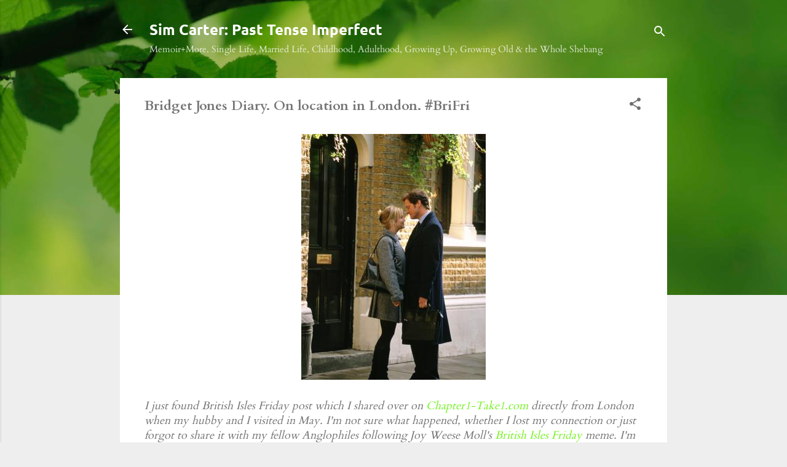

--- FILE ---
content_type: text/html; charset=UTF-8
request_url: https://www.simcarter.com/2017/08/bridget-jones-diary-on-location-in.html
body_size: 25833
content:
<!DOCTYPE html>
<html dir='ltr' lang='en'>
<head>
<meta content='width=device-width, initial-scale=1' name='viewport'/>
<title>Bridget Jones Diary. On location in London.  #BriFri</title>
<meta content='text/html; charset=UTF-8' http-equiv='Content-Type'/>
<!-- Chrome, Firefox OS and Opera -->
<meta content='#eeeeee' name='theme-color'/>
<!-- Windows Phone -->
<meta content='#eeeeee' name='msapplication-navbutton-color'/>
<meta content='blogger' name='generator'/>
<link href='https://www.simcarter.com/favicon.ico' rel='icon' type='image/x-icon'/>
<link href='https://www.simcarter.com/2017/08/bridget-jones-diary-on-location-in.html' rel='canonical'/>
<link rel="alternate" type="application/atom+xml" title="Sim Carter: Past Tense Imperfect - Atom" href="https://www.simcarter.com/feeds/posts/default" />
<link rel="alternate" type="application/rss+xml" title="Sim Carter: Past Tense Imperfect - RSS" href="https://www.simcarter.com/feeds/posts/default?alt=rss" />
<link rel="service.post" type="application/atom+xml" title="Sim Carter: Past Tense Imperfect - Atom" href="https://www.blogger.com/feeds/10759290/posts/default" />

<link rel="alternate" type="application/atom+xml" title="Sim Carter: Past Tense Imperfect - Atom" href="https://www.simcarter.com/feeds/2137032337884181284/comments/default" />
<!--Can't find substitution for tag [blog.ieCssRetrofitLinks]-->
<link href='https://blogger.googleusercontent.com/img/b/R29vZ2xl/AVvXsEgkZUSItI7cJOyWVJEOaUs2Sa2yVbSjnQmvcJRSXxciq92xoZGFqvX-_X0BD-GiGJYgrJRw2d7jOh8kovp6sYYgrRd9Rx-EGcB1tQ_W9Dp85FgEpdAoV73tvhdNPbmdkjHuFF9V/s1600/Bridget+Jones+Edge+of+Reason.jpg' rel='image_src'/>
<meta content='British Isles Friday: Bridget Jones on location at the Globe Tavern in the Borough Market, London.' name='description'/>
<meta content='https://www.simcarter.com/2017/08/bridget-jones-diary-on-location-in.html' property='og:url'/>
<meta content='Bridget Jones Diary. On location in London.  #BriFri' property='og:title'/>
<meta content='British Isles Friday: Bridget Jones on location at the Globe Tavern in the Borough Market, London.' property='og:description'/>
<meta content='https://blogger.googleusercontent.com/img/b/R29vZ2xl/AVvXsEgkZUSItI7cJOyWVJEOaUs2Sa2yVbSjnQmvcJRSXxciq92xoZGFqvX-_X0BD-GiGJYgrJRw2d7jOh8kovp6sYYgrRd9Rx-EGcB1tQ_W9Dp85FgEpdAoV73tvhdNPbmdkjHuFF9V/w1200-h630-p-k-no-nu/Bridget+Jones+Edge+of+Reason.jpg' property='og:image'/>
<style type='text/css'>@font-face{font-family:'Cardo';font-style:normal;font-weight:400;font-display:swap;src:url(//fonts.gstatic.com/s/cardo/v21/wlp_gwjKBV1pqhv43IQ.ttf)format('truetype');}@font-face{font-family:'Cardo';font-style:normal;font-weight:700;font-display:swap;src:url(//fonts.gstatic.com/s/cardo/v21/wlpygwjKBV1pqhND-ZQW-WY.ttf)format('truetype');}@font-face{font-family:'Roboto';font-style:italic;font-weight:300;font-stretch:normal;font-display:swap;src:url(//fonts.gstatic.com/s/roboto/v50/KFOKCnqEu92Fr1Mu53ZEC9_Vu3r1gIhOszmOClHrs6ljXfMMLt_QuAj-lg.ttf)format('truetype');}@font-face{font-family:'Roboto';font-style:normal;font-weight:400;font-stretch:normal;font-display:swap;src:url(//fonts.gstatic.com/s/roboto/v50/KFOMCnqEu92Fr1ME7kSn66aGLdTylUAMQXC89YmC2DPNWubEbVmUiA8.ttf)format('truetype');}@font-face{font-family:'Roboto';font-style:normal;font-weight:700;font-stretch:normal;font-display:swap;src:url(//fonts.gstatic.com/s/roboto/v50/KFOMCnqEu92Fr1ME7kSn66aGLdTylUAMQXC89YmC2DPNWuYjalmUiA8.ttf)format('truetype');}@font-face{font-family:'Ubuntu';font-style:normal;font-weight:700;font-display:swap;src:url(//fonts.gstatic.com/s/ubuntu/v21/4iCv6KVjbNBYlgoCxCvjsGyI.ttf)format('truetype');}</style>
<style id='page-skin-1' type='text/css'><!--
/*! normalize.css v3.0.1 | MIT License | git.io/normalize */html{font-family:sans-serif;-ms-text-size-adjust:100%;-webkit-text-size-adjust:100%}body{margin:0}article,aside,details,figcaption,figure,footer,header,hgroup,main,nav,section,summary{display:block}audio,canvas,progress,video{display:inline-block;vertical-align:baseline}audio:not([controls]){display:none;height:0}[hidden],template{display:none}a{background:transparent}a:active,a:hover{outline:0}abbr[title]{border-bottom:1px dotted}b,strong{font-weight:bold}dfn{font-style:italic}h1{font-size:2em;margin:.67em 0}mark{background:#ff0;color:#000}small{font-size:80%}sub,sup{font-size:75%;line-height:0;position:relative;vertical-align:baseline}sup{top:-0.5em}sub{bottom:-0.25em}img{border:0}svg:not(:root){overflow:hidden}figure{margin:1em 40px}hr{-moz-box-sizing:content-box;box-sizing:content-box;height:0}pre{overflow:auto}code,kbd,pre,samp{font-family:monospace,monospace;font-size:1em}button,input,optgroup,select,textarea{color:inherit;font:inherit;margin:0}button{overflow:visible}button,select{text-transform:none}button,html input[type="button"],input[type="reset"],input[type="submit"]{-webkit-appearance:button;cursor:pointer}button[disabled],html input[disabled]{cursor:default}button::-moz-focus-inner,input::-moz-focus-inner{border:0;padding:0}input{line-height:normal}input[type="checkbox"],input[type="radio"]{box-sizing:border-box;padding:0}input[type="number"]::-webkit-inner-spin-button,input[type="number"]::-webkit-outer-spin-button{height:auto}input[type="search"]{-webkit-appearance:textfield;-moz-box-sizing:content-box;-webkit-box-sizing:content-box;box-sizing:content-box}input[type="search"]::-webkit-search-cancel-button,input[type="search"]::-webkit-search-decoration{-webkit-appearance:none}fieldset{border:1px solid #c0c0c0;margin:0 2px;padding:.35em .625em .75em}legend{border:0;padding:0}textarea{overflow:auto}optgroup{font-weight:bold}table{border-collapse:collapse;border-spacing:0}td,th{padding:0}
/*!************************************************
* Blogger Template Style
* Name: Contempo
**************************************************/
body{
overflow-wrap:break-word;
word-break:break-word;
word-wrap:break-word
}
.hidden{
display:none
}
.invisible{
visibility:hidden
}
.container::after,.float-container::after{
clear:both;
content:"";
display:table
}
.clearboth{
clear:both
}
#comments .comment .comment-actions,.subscribe-popup .FollowByEmail .follow-by-email-submit,.widget.Profile .profile-link,.widget.Profile .profile-link.visit-profile{
background:0 0;
border:0;
box-shadow:none;
color:#74f31f;
cursor:pointer;
font-size:14px;
font-weight:700;
outline:0;
text-decoration:none;
text-transform:uppercase;
width:auto
}
.dim-overlay{
background-color:rgba(0,0,0,.54);
height:100vh;
left:0;
position:fixed;
top:0;
width:100%
}
#sharing-dim-overlay{
background-color:transparent
}
input::-ms-clear{
display:none
}
.blogger-logo,.svg-icon-24.blogger-logo{
fill:#ff9800;
opacity:1
}
.loading-spinner-large{
-webkit-animation:mspin-rotate 1.568s infinite linear;
animation:mspin-rotate 1.568s infinite linear;
height:48px;
overflow:hidden;
position:absolute;
width:48px;
z-index:200
}
.loading-spinner-large>div{
-webkit-animation:mspin-revrot 5332ms infinite steps(4);
animation:mspin-revrot 5332ms infinite steps(4)
}
.loading-spinner-large>div>div{
-webkit-animation:mspin-singlecolor-large-film 1333ms infinite steps(81);
animation:mspin-singlecolor-large-film 1333ms infinite steps(81);
background-size:100%;
height:48px;
width:3888px
}
.mspin-black-large>div>div,.mspin-grey_54-large>div>div{
background-image:url(https://www.blogblog.com/indie/mspin_black_large.svg)
}
.mspin-white-large>div>div{
background-image:url(https://www.blogblog.com/indie/mspin_white_large.svg)
}
.mspin-grey_54-large{
opacity:.54
}
@-webkit-keyframes mspin-singlecolor-large-film{
from{
-webkit-transform:translateX(0);
transform:translateX(0)
}
to{
-webkit-transform:translateX(-3888px);
transform:translateX(-3888px)
}
}
@keyframes mspin-singlecolor-large-film{
from{
-webkit-transform:translateX(0);
transform:translateX(0)
}
to{
-webkit-transform:translateX(-3888px);
transform:translateX(-3888px)
}
}
@-webkit-keyframes mspin-rotate{
from{
-webkit-transform:rotate(0);
transform:rotate(0)
}
to{
-webkit-transform:rotate(360deg);
transform:rotate(360deg)
}
}
@keyframes mspin-rotate{
from{
-webkit-transform:rotate(0);
transform:rotate(0)
}
to{
-webkit-transform:rotate(360deg);
transform:rotate(360deg)
}
}
@-webkit-keyframes mspin-revrot{
from{
-webkit-transform:rotate(0);
transform:rotate(0)
}
to{
-webkit-transform:rotate(-360deg);
transform:rotate(-360deg)
}
}
@keyframes mspin-revrot{
from{
-webkit-transform:rotate(0);
transform:rotate(0)
}
to{
-webkit-transform:rotate(-360deg);
transform:rotate(-360deg)
}
}
.skip-navigation{
background-color:#fff;
box-sizing:border-box;
color:#000;
display:block;
height:0;
left:0;
line-height:50px;
overflow:hidden;
padding-top:0;
position:fixed;
text-align:center;
top:0;
-webkit-transition:box-shadow .3s,height .3s,padding-top .3s;
transition:box-shadow .3s,height .3s,padding-top .3s;
width:100%;
z-index:900
}
.skip-navigation:focus{
box-shadow:0 4px 5px 0 rgba(0,0,0,.14),0 1px 10px 0 rgba(0,0,0,.12),0 2px 4px -1px rgba(0,0,0,.2);
height:50px
}
#main{
outline:0
}
.main-heading{
position:absolute;
clip:rect(1px,1px,1px,1px);
padding:0;
border:0;
height:1px;
width:1px;
overflow:hidden
}
.Attribution{
margin-top:1em;
text-align:center
}
.Attribution .blogger img,.Attribution .blogger svg{
vertical-align:bottom
}
.Attribution .blogger img{
margin-right:.5em
}
.Attribution div{
line-height:24px;
margin-top:.5em
}
.Attribution .copyright,.Attribution .image-attribution{
font-size:.7em;
margin-top:1.5em
}
.BLOG_mobile_video_class{
display:none
}
.bg-photo{
background-attachment:scroll!important
}
body .CSS_LIGHTBOX{
z-index:900
}
.extendable .show-less,.extendable .show-more{
border-color:#74f31f;
color:#74f31f;
margin-top:8px
}
.extendable .show-less.hidden,.extendable .show-more.hidden{
display:none
}
.inline-ad{
display:none;
max-width:100%;
overflow:hidden
}
.adsbygoogle{
display:block
}
#cookieChoiceInfo{
bottom:0;
top:auto
}
iframe.b-hbp-video{
border:0
}
.post-body img{
max-width:100%
}
.post-body iframe{
max-width:100%
}
.post-body a[imageanchor="1"]{
display:inline-block
}
.byline{
margin-right:1em
}
.byline:last-child{
margin-right:0
}
.link-copied-dialog{
max-width:520px;
outline:0
}
.link-copied-dialog .modal-dialog-buttons{
margin-top:8px
}
.link-copied-dialog .goog-buttonset-default{
background:0 0;
border:0
}
.link-copied-dialog .goog-buttonset-default:focus{
outline:0
}
.paging-control-container{
margin-bottom:16px
}
.paging-control-container .paging-control{
display:inline-block
}
.paging-control-container .comment-range-text::after,.paging-control-container .paging-control{
color:#74f31f
}
.paging-control-container .comment-range-text,.paging-control-container .paging-control{
margin-right:8px
}
.paging-control-container .comment-range-text::after,.paging-control-container .paging-control::after{
content:"\b7";
cursor:default;
padding-left:8px;
pointer-events:none
}
.paging-control-container .comment-range-text:last-child::after,.paging-control-container .paging-control:last-child::after{
content:none
}
.byline.reactions iframe{
height:20px
}
.b-notification{
color:#000;
background-color:#fff;
border-bottom:solid 1px #000;
box-sizing:border-box;
padding:16px 32px;
text-align:center
}
.b-notification.visible{
-webkit-transition:margin-top .3s cubic-bezier(.4,0,.2,1);
transition:margin-top .3s cubic-bezier(.4,0,.2,1)
}
.b-notification.invisible{
position:absolute
}
.b-notification-close{
position:absolute;
right:8px;
top:8px
}
.no-posts-message{
line-height:40px;
text-align:center
}
@media screen and (max-width:800px){
body.item-view .post-body a[imageanchor="1"][style*="float: left;"],body.item-view .post-body a[imageanchor="1"][style*="float: right;"]{
float:none!important;
clear:none!important
}
body.item-view .post-body a[imageanchor="1"] img{
display:block;
height:auto;
margin:0 auto
}
body.item-view .post-body>.separator:first-child>a[imageanchor="1"]:first-child{
margin-top:20px
}
.post-body a[imageanchor]{
display:block
}
body.item-view .post-body a[imageanchor="1"]{
margin-left:0!important;
margin-right:0!important
}
body.item-view .post-body a[imageanchor="1"]+a[imageanchor="1"]{
margin-top:16px
}
}
.item-control{
display:none
}
#comments{
border-top:1px dashed rgba(0,0,0,.54);
margin-top:20px;
padding:20px
}
#comments .comment-thread ol{
margin:0;
padding-left:0;
padding-left:0
}
#comments .comment .comment-replybox-single,#comments .comment-thread .comment-replies{
margin-left:60px
}
#comments .comment-thread .thread-count{
display:none
}
#comments .comment{
list-style-type:none;
padding:0 0 30px;
position:relative
}
#comments .comment .comment{
padding-bottom:8px
}
.comment .avatar-image-container{
position:absolute
}
.comment .avatar-image-container img{
border-radius:50%
}
.avatar-image-container svg,.comment .avatar-image-container .avatar-icon{
border-radius:50%;
border:solid 1px #6e6e6e;
box-sizing:border-box;
fill:#6e6e6e;
height:35px;
margin:0;
padding:7px;
width:35px
}
.comment .comment-block{
margin-top:10px;
margin-left:60px;
padding-bottom:0
}
#comments .comment-author-header-wrapper{
margin-left:40px
}
#comments .comment .thread-expanded .comment-block{
padding-bottom:20px
}
#comments .comment .comment-header .user,#comments .comment .comment-header .user a{
color:#757575;
font-style:normal;
font-weight:700
}
#comments .comment .comment-actions{
bottom:0;
margin-bottom:15px;
position:absolute
}
#comments .comment .comment-actions>*{
margin-right:8px
}
#comments .comment .comment-header .datetime{
bottom:0;
color:rgba(117,117,117,.54);
display:inline-block;
font-size:13px;
font-style:italic;
margin-left:8px
}
#comments .comment .comment-footer .comment-timestamp a,#comments .comment .comment-header .datetime a{
color:rgba(117,117,117,.54)
}
#comments .comment .comment-content,.comment .comment-body{
margin-top:12px;
word-break:break-word
}
.comment-body{
margin-bottom:12px
}
#comments.embed[data-num-comments="0"]{
border:0;
margin-top:0;
padding-top:0
}
#comments.embed[data-num-comments="0"] #comment-post-message,#comments.embed[data-num-comments="0"] div.comment-form>p,#comments.embed[data-num-comments="0"] p.comment-footer{
display:none
}
#comment-editor-src{
display:none
}
.comments .comments-content .loadmore.loaded{
max-height:0;
opacity:0;
overflow:hidden
}
.extendable .remaining-items{
height:0;
overflow:hidden;
-webkit-transition:height .3s cubic-bezier(.4,0,.2,1);
transition:height .3s cubic-bezier(.4,0,.2,1)
}
.extendable .remaining-items.expanded{
height:auto
}
.svg-icon-24,.svg-icon-24-button{
cursor:pointer;
height:24px;
width:24px;
min-width:24px
}
.touch-icon{
margin:-12px;
padding:12px
}
.touch-icon:active,.touch-icon:focus{
background-color:rgba(153,153,153,.4);
border-radius:50%
}
svg:not(:root).touch-icon{
overflow:visible
}
html[dir=rtl] .rtl-reversible-icon{
-webkit-transform:scaleX(-1);
-ms-transform:scaleX(-1);
transform:scaleX(-1)
}
.svg-icon-24-button,.touch-icon-button{
background:0 0;
border:0;
margin:0;
outline:0;
padding:0
}
.touch-icon-button .touch-icon:active,.touch-icon-button .touch-icon:focus{
background-color:transparent
}
.touch-icon-button:active .touch-icon,.touch-icon-button:focus .touch-icon{
background-color:rgba(153,153,153,.4);
border-radius:50%
}
.Profile .default-avatar-wrapper .avatar-icon{
border-radius:50%;
border:solid 1px #6e6e6e;
box-sizing:border-box;
fill:#6e6e6e;
margin:0
}
.Profile .individual .default-avatar-wrapper .avatar-icon{
padding:25px
}
.Profile .individual .avatar-icon,.Profile .individual .profile-img{
height:120px;
width:120px
}
.Profile .team .default-avatar-wrapper .avatar-icon{
padding:8px
}
.Profile .team .avatar-icon,.Profile .team .default-avatar-wrapper,.Profile .team .profile-img{
height:40px;
width:40px
}
.snippet-container{
margin:0;
position:relative;
overflow:hidden
}
.snippet-fade{
bottom:0;
box-sizing:border-box;
position:absolute;
width:96px
}
.snippet-fade{
right:0
}
.snippet-fade:after{
content:"\2026"
}
.snippet-fade:after{
float:right
}
.post-bottom{
-webkit-box-align:center;
-webkit-align-items:center;
-ms-flex-align:center;
align-items:center;
display:-webkit-box;
display:-webkit-flex;
display:-ms-flexbox;
display:flex;
-webkit-flex-wrap:wrap;
-ms-flex-wrap:wrap;
flex-wrap:wrap
}
.post-footer{
-webkit-box-flex:1;
-webkit-flex:1 1 auto;
-ms-flex:1 1 auto;
flex:1 1 auto;
-webkit-flex-wrap:wrap;
-ms-flex-wrap:wrap;
flex-wrap:wrap;
-webkit-box-ordinal-group:2;
-webkit-order:1;
-ms-flex-order:1;
order:1
}
.post-footer>*{
-webkit-box-flex:0;
-webkit-flex:0 1 auto;
-ms-flex:0 1 auto;
flex:0 1 auto
}
.post-footer .byline:last-child{
margin-right:1em
}
.jump-link{
-webkit-box-flex:0;
-webkit-flex:0 0 auto;
-ms-flex:0 0 auto;
flex:0 0 auto;
-webkit-box-ordinal-group:3;
-webkit-order:2;
-ms-flex-order:2;
order:2
}
.centered-top-container.sticky{
left:0;
position:fixed;
right:0;
top:0;
width:auto;
z-index:50;
-webkit-transition-property:opacity,-webkit-transform;
transition-property:opacity,-webkit-transform;
transition-property:transform,opacity;
transition-property:transform,opacity,-webkit-transform;
-webkit-transition-duration:.2s;
transition-duration:.2s;
-webkit-transition-timing-function:cubic-bezier(.4,0,.2,1);
transition-timing-function:cubic-bezier(.4,0,.2,1)
}
.centered-top-placeholder{
display:none
}
.collapsed-header .centered-top-placeholder{
display:block
}
.centered-top-container .Header .replaced h1,.centered-top-placeholder .Header .replaced h1{
display:none
}
.centered-top-container.sticky .Header .replaced h1{
display:block
}
.centered-top-container.sticky .Header .header-widget{
background:0 0
}
.centered-top-container.sticky .Header .header-image-wrapper{
display:none
}
.centered-top-container img,.centered-top-placeholder img{
max-width:100%
}
.collapsible{
-webkit-transition:height .3s cubic-bezier(.4,0,.2,1);
transition:height .3s cubic-bezier(.4,0,.2,1)
}
.collapsible,.collapsible>summary{
display:block;
overflow:hidden
}
.collapsible>:not(summary){
display:none
}
.collapsible[open]>:not(summary){
display:block
}
.collapsible:focus,.collapsible>summary:focus{
outline:0
}
.collapsible>summary{
cursor:pointer;
display:block;
padding:0
}
.collapsible:focus>summary,.collapsible>summary:focus{
background-color:transparent
}
.collapsible>summary::-webkit-details-marker{
display:none
}
.collapsible-title{
-webkit-box-align:center;
-webkit-align-items:center;
-ms-flex-align:center;
align-items:center;
display:-webkit-box;
display:-webkit-flex;
display:-ms-flexbox;
display:flex
}
.collapsible-title .title{
-webkit-box-flex:1;
-webkit-flex:1 1 auto;
-ms-flex:1 1 auto;
flex:1 1 auto;
-webkit-box-ordinal-group:1;
-webkit-order:0;
-ms-flex-order:0;
order:0;
overflow:hidden;
text-overflow:ellipsis;
white-space:nowrap
}
.collapsible-title .chevron-down,.collapsible[open] .collapsible-title .chevron-up{
display:block
}
.collapsible-title .chevron-up,.collapsible[open] .collapsible-title .chevron-down{
display:none
}
.flat-button{
cursor:pointer;
display:inline-block;
font-weight:700;
text-transform:uppercase;
border-radius:2px;
padding:8px;
margin:-8px
}
.flat-icon-button{
background:0 0;
border:0;
margin:0;
outline:0;
padding:0;
margin:-12px;
padding:12px;
cursor:pointer;
box-sizing:content-box;
display:inline-block;
line-height:0
}
.flat-icon-button,.flat-icon-button .splash-wrapper{
border-radius:50%
}
.flat-icon-button .splash.animate{
-webkit-animation-duration:.3s;
animation-duration:.3s
}
.overflowable-container{
max-height:46px;
overflow:hidden;
position:relative
}
.overflow-button{
cursor:pointer
}
#overflowable-dim-overlay{
background:0 0
}
.overflow-popup{
box-shadow:0 2px 2px 0 rgba(0,0,0,.14),0 3px 1px -2px rgba(0,0,0,.2),0 1px 5px 0 rgba(0,0,0,.12);
background-color:#ffffff;
left:0;
max-width:calc(100% - 32px);
position:absolute;
top:0;
visibility:hidden;
z-index:101
}
.overflow-popup ul{
list-style:none
}
.overflow-popup .tabs li,.overflow-popup li{
display:block;
height:auto
}
.overflow-popup .tabs li{
padding-left:0;
padding-right:0
}
.overflow-button.hidden,.overflow-popup .tabs li.hidden,.overflow-popup li.hidden{
display:none
}
.pill-button{
background:0 0;
border:1px solid;
border-radius:12px;
cursor:pointer;
display:inline-block;
padding:4px 16px;
text-transform:uppercase
}
.ripple{
position:relative
}
.ripple>*{
z-index:1
}
.splash-wrapper{
bottom:0;
left:0;
overflow:hidden;
pointer-events:none;
position:absolute;
right:0;
top:0;
z-index:0
}
.splash{
background:#ccc;
border-radius:100%;
display:block;
opacity:.6;
position:absolute;
-webkit-transform:scale(0);
-ms-transform:scale(0);
transform:scale(0)
}
.splash.animate{
-webkit-animation:ripple-effect .4s linear;
animation:ripple-effect .4s linear
}
@-webkit-keyframes ripple-effect{
100%{
opacity:0;
-webkit-transform:scale(2.5);
transform:scale(2.5)
}
}
@keyframes ripple-effect{
100%{
opacity:0;
-webkit-transform:scale(2.5);
transform:scale(2.5)
}
}
.search{
display:-webkit-box;
display:-webkit-flex;
display:-ms-flexbox;
display:flex;
line-height:24px;
width:24px
}
.search.focused{
width:100%
}
.search.focused .section{
width:100%
}
.search form{
z-index:101
}
.search h3{
display:none
}
.search form{
display:-webkit-box;
display:-webkit-flex;
display:-ms-flexbox;
display:flex;
-webkit-box-flex:1;
-webkit-flex:1 0 0;
-ms-flex:1 0 0px;
flex:1 0 0;
border-bottom:solid 1px transparent;
padding-bottom:8px
}
.search form>*{
display:none
}
.search.focused form>*{
display:block
}
.search .search-input label{
display:none
}
.centered-top-placeholder.cloned .search form{
z-index:30
}
.search.focused form{
border-color:#ffffff;
position:relative;
width:auto
}
.collapsed-header .centered-top-container .search.focused form{
border-bottom-color:transparent
}
.search-expand{
-webkit-box-flex:0;
-webkit-flex:0 0 auto;
-ms-flex:0 0 auto;
flex:0 0 auto
}
.search-expand-text{
display:none
}
.search-close{
display:inline;
vertical-align:middle
}
.search-input{
-webkit-box-flex:1;
-webkit-flex:1 0 1px;
-ms-flex:1 0 1px;
flex:1 0 1px
}
.search-input input{
background:0 0;
border:0;
box-sizing:border-box;
color:#ffffff;
display:inline-block;
outline:0;
width:calc(100% - 48px)
}
.search-input input.no-cursor{
color:transparent;
text-shadow:0 0 0 #ffffff
}
.collapsed-header .centered-top-container .search-action,.collapsed-header .centered-top-container .search-input input{
color:#757575
}
.collapsed-header .centered-top-container .search-input input.no-cursor{
color:transparent;
text-shadow:0 0 0 #757575
}
.collapsed-header .centered-top-container .search-input input.no-cursor:focus,.search-input input.no-cursor:focus{
outline:0
}
.search-focused>*{
visibility:hidden
}
.search-focused .search,.search-focused .search-icon{
visibility:visible
}
.search.focused .search-action{
display:block
}
.search.focused .search-action:disabled{
opacity:.3
}
.widget.Sharing .sharing-button{
display:none
}
.widget.Sharing .sharing-buttons li{
padding:0
}
.widget.Sharing .sharing-buttons li span{
display:none
}
.post-share-buttons{
position:relative
}
.centered-bottom .share-buttons .svg-icon-24,.share-buttons .svg-icon-24{
fill:#757575
}
.sharing-open.touch-icon-button:active .touch-icon,.sharing-open.touch-icon-button:focus .touch-icon{
background-color:transparent
}
.share-buttons{
background-color:#ffffff;
border-radius:2px;
box-shadow:0 2px 2px 0 rgba(0,0,0,.14),0 3px 1px -2px rgba(0,0,0,.2),0 1px 5px 0 rgba(0,0,0,.12);
color:#757575;
list-style:none;
margin:0;
padding:8px 0;
position:absolute;
top:-11px;
min-width:200px;
z-index:101
}
.share-buttons.hidden{
display:none
}
.sharing-button{
background:0 0;
border:0;
margin:0;
outline:0;
padding:0;
cursor:pointer
}
.share-buttons li{
margin:0;
height:48px
}
.share-buttons li:last-child{
margin-bottom:0
}
.share-buttons li .sharing-platform-button{
box-sizing:border-box;
cursor:pointer;
display:block;
height:100%;
margin-bottom:0;
padding:0 16px;
position:relative;
width:100%
}
.share-buttons li .sharing-platform-button:focus,.share-buttons li .sharing-platform-button:hover{
background-color:rgba(128,128,128,.1);
outline:0
}
.share-buttons li svg[class*=" sharing-"],.share-buttons li svg[class^=sharing-]{
position:absolute;
top:10px
}
.share-buttons li span.sharing-platform-button{
position:relative;
top:0
}
.share-buttons li .platform-sharing-text{
display:block;
font-size:16px;
line-height:48px;
white-space:nowrap
}
.share-buttons li .platform-sharing-text{
margin-left:56px
}
.sidebar-container{
background-color:#ffffff;
max-width:284px;
overflow-y:auto;
-webkit-transition-property:-webkit-transform;
transition-property:-webkit-transform;
transition-property:transform;
transition-property:transform,-webkit-transform;
-webkit-transition-duration:.3s;
transition-duration:.3s;
-webkit-transition-timing-function:cubic-bezier(0,0,.2,1);
transition-timing-function:cubic-bezier(0,0,.2,1);
width:284px;
z-index:101;
-webkit-overflow-scrolling:touch
}
.sidebar-container .navigation{
line-height:0;
padding:16px
}
.sidebar-container .sidebar-back{
cursor:pointer
}
.sidebar-container .widget{
background:0 0;
margin:0 16px;
padding:16px 0
}
.sidebar-container .widget .title{
color:#000000;
margin:0
}
.sidebar-container .widget ul{
list-style:none;
margin:0;
padding:0
}
.sidebar-container .widget ul ul{
margin-left:1em
}
.sidebar-container .widget li{
font-size:16px;
line-height:normal
}
.sidebar-container .widget+.widget{
border-top:1px dashed #cccccc
}
.BlogArchive li{
margin:16px 0
}
.BlogArchive li:last-child{
margin-bottom:0
}
.Label li a{
display:inline-block
}
.BlogArchive .post-count,.Label .label-count{
float:right;
margin-left:.25em
}
.BlogArchive .post-count::before,.Label .label-count::before{
content:"("
}
.BlogArchive .post-count::after,.Label .label-count::after{
content:")"
}
.widget.Translate .skiptranslate>div{
display:block!important
}
.widget.Profile .profile-link{
display:-webkit-box;
display:-webkit-flex;
display:-ms-flexbox;
display:flex
}
.widget.Profile .team-member .default-avatar-wrapper,.widget.Profile .team-member .profile-img{
-webkit-box-flex:0;
-webkit-flex:0 0 auto;
-ms-flex:0 0 auto;
flex:0 0 auto;
margin-right:1em
}
.widget.Profile .individual .profile-link{
-webkit-box-orient:vertical;
-webkit-box-direction:normal;
-webkit-flex-direction:column;
-ms-flex-direction:column;
flex-direction:column
}
.widget.Profile .team .profile-link .profile-name{
-webkit-align-self:center;
-ms-flex-item-align:center;
align-self:center;
display:block;
-webkit-box-flex:1;
-webkit-flex:1 1 auto;
-ms-flex:1 1 auto;
flex:1 1 auto
}
.dim-overlay{
background-color:rgba(0,0,0,.54);
z-index:100
}
body.sidebar-visible{
overflow-y:hidden
}
@media screen and (max-width:1439px){
.sidebar-container{
bottom:0;
position:fixed;
top:0;
left:0;
right:auto
}
.sidebar-container.sidebar-invisible{
-webkit-transition-timing-function:cubic-bezier(.4,0,.6,1);
transition-timing-function:cubic-bezier(.4,0,.6,1);
-webkit-transform:translateX(-284px);
-ms-transform:translateX(-284px);
transform:translateX(-284px)
}
}
@media screen and (min-width:1440px){
.sidebar-container{
position:absolute;
top:0;
left:0;
right:auto
}
.sidebar-container .navigation{
display:none
}
}
.dialog{
box-shadow:0 2px 2px 0 rgba(0,0,0,.14),0 3px 1px -2px rgba(0,0,0,.2),0 1px 5px 0 rgba(0,0,0,.12);
background:#ffffff;
box-sizing:border-box;
color:#747474;
padding:30px;
position:fixed;
text-align:center;
width:calc(100% - 24px);
z-index:101
}
.dialog input[type=email],.dialog input[type=text]{
background-color:transparent;
border:0;
border-bottom:solid 1px rgba(116,116,116,.12);
color:#747474;
display:block;
font-family:Cardo;
font-size:16px;
line-height:24px;
margin:auto;
padding-bottom:7px;
outline:0;
text-align:center;
width:100%
}
.dialog input[type=email]::-webkit-input-placeholder,.dialog input[type=text]::-webkit-input-placeholder{
color:#747474
}
.dialog input[type=email]::-moz-placeholder,.dialog input[type=text]::-moz-placeholder{
color:#747474
}
.dialog input[type=email]:-ms-input-placeholder,.dialog input[type=text]:-ms-input-placeholder{
color:#747474
}
.dialog input[type=email]::-ms-input-placeholder,.dialog input[type=text]::-ms-input-placeholder{
color:#747474
}
.dialog input[type=email]::placeholder,.dialog input[type=text]::placeholder{
color:#747474
}
.dialog input[type=email]:focus,.dialog input[type=text]:focus{
border-bottom:solid 2px #74f31f;
padding-bottom:6px
}
.dialog input.no-cursor{
color:transparent;
text-shadow:0 0 0 #747474
}
.dialog input.no-cursor:focus{
outline:0
}
.dialog input.no-cursor:focus{
outline:0
}
.dialog input[type=submit]{
font-family:Cardo
}
.dialog .goog-buttonset-default{
color:#74f31f
}
.subscribe-popup{
max-width:364px
}
.subscribe-popup h3{
color:#757575;
font-size:1.8em;
margin-top:0
}
.subscribe-popup .FollowByEmail h3{
display:none
}
.subscribe-popup .FollowByEmail .follow-by-email-submit{
color:#74f31f;
display:inline-block;
margin:0 auto;
margin-top:24px;
width:auto;
white-space:normal
}
.subscribe-popup .FollowByEmail .follow-by-email-submit:disabled{
cursor:default;
opacity:.3
}
@media (max-width:800px){
.blog-name div.widget.Subscribe{
margin-bottom:16px
}
body.item-view .blog-name div.widget.Subscribe{
margin:8px auto 16px auto;
width:100%
}
}
.tabs{
list-style:none
}
.tabs li{
display:inline-block
}
.tabs li a{
cursor:pointer;
display:inline-block;
font-weight:700;
text-transform:uppercase;
padding:12px 8px
}
.tabs .selected{
border-bottom:4px solid #ffffff
}
.tabs .selected a{
color:#ffffff
}
body#layout .bg-photo,body#layout .bg-photo-overlay{
display:none
}
body#layout .page_body{
padding:0;
position:relative;
top:0
}
body#layout .page{
display:inline-block;
left:inherit;
position:relative;
vertical-align:top;
width:540px
}
body#layout .centered{
max-width:954px
}
body#layout .navigation{
display:none
}
body#layout .sidebar-container{
display:inline-block;
width:40%
}
body#layout .hamburger-menu,body#layout .search{
display:none
}
.centered-top-container .svg-icon-24,body.collapsed-header .centered-top-placeholder .svg-icon-24{
fill:#ffffff
}
.sidebar-container .svg-icon-24{
fill:#6e6e6e
}
.centered-bottom .svg-icon-24,body.collapsed-header .centered-top-container .svg-icon-24{
fill:#6e6e6e
}
.centered-bottom .share-buttons .svg-icon-24,.share-buttons .svg-icon-24{
fill:#757575
}
body{
background-color:#eeeeee;
color:#747474;
font:normal normal 15px Cardo;
margin:0;
min-height:100vh
}
img{
max-width:100%
}
h3{
color:#747474;
font-size:16px
}
a{
text-decoration:none;
color:#74f31f
}
a:visited{
color:#74f31f
}
a:hover{
color:#74f31f
}
blockquote{
color:#404040;
font:italic 300 15px Roboto, sans-serif;
font-size:x-large;
text-align:center
}
.pill-button{
font-size:12px
}
.bg-photo-container{
height:480px;
overflow:hidden;
position:absolute;
width:100%;
z-index:1
}
.bg-photo{
background:#7bac5a url(https://themes.googleusercontent.com/image?id=1O68v0l7ayqpM85V2xfD-z63QXDgDzJQgKH3ThSiA-jsf8XlYQ_Yzo2L06OykwDkv14ga) no-repeat fixed top center /* Credit: konradlew (http://www.istockphoto.com/portfolio/konradlew?platform=blogger) */;
background-attachment:scroll;
background-size:cover;
-webkit-filter:blur(0px);
filter:blur(0px);
height:calc(100% + 2 * 0px);
left:0px;
position:absolute;
top:0px;
width:calc(100% + 2 * 0px)
}
.bg-photo-overlay{
background:rgba(0,0,0,.26);
background-size:cover;
height:480px;
position:absolute;
width:100%;
z-index:2
}
.hamburger-menu{
float:left;
margin-top:0
}
.sticky .hamburger-menu{
float:none;
position:absolute
}
.search{
border-bottom:solid 1px rgba(255, 255, 255, 0);
float:right;
position:relative;
-webkit-transition-property:width;
transition-property:width;
-webkit-transition-duration:.5s;
transition-duration:.5s;
-webkit-transition-timing-function:cubic-bezier(.4,0,.2,1);
transition-timing-function:cubic-bezier(.4,0,.2,1);
z-index:101
}
.search .dim-overlay{
background-color:transparent
}
.search form{
height:36px;
-webkit-transition-property:border-color;
transition-property:border-color;
-webkit-transition-delay:.5s;
transition-delay:.5s;
-webkit-transition-duration:.2s;
transition-duration:.2s;
-webkit-transition-timing-function:cubic-bezier(.4,0,.2,1);
transition-timing-function:cubic-bezier(.4,0,.2,1)
}
.search.focused{
width:calc(100% - 48px)
}
.search.focused form{
display:-webkit-box;
display:-webkit-flex;
display:-ms-flexbox;
display:flex;
-webkit-box-flex:1;
-webkit-flex:1 0 1px;
-ms-flex:1 0 1px;
flex:1 0 1px;
border-color:#ffffff;
margin-left:-24px;
padding-left:36px;
position:relative;
width:auto
}
.item-view .search,.sticky .search{
right:0;
float:none;
margin-left:0;
position:absolute
}
.item-view .search.focused,.sticky .search.focused{
width:calc(100% - 50px)
}
.item-view .search.focused form,.sticky .search.focused form{
border-bottom-color:#747474
}
.centered-top-placeholder.cloned .search form{
z-index:30
}
.search_button{
-webkit-box-flex:0;
-webkit-flex:0 0 24px;
-ms-flex:0 0 24px;
flex:0 0 24px;
-webkit-box-orient:vertical;
-webkit-box-direction:normal;
-webkit-flex-direction:column;
-ms-flex-direction:column;
flex-direction:column
}
.search_button svg{
margin-top:0
}
.search-input{
height:48px
}
.search-input input{
display:block;
color:#ffffff;
font:16px Roboto, sans-serif;
height:48px;
line-height:48px;
padding:0;
width:100%
}
.search-input input::-webkit-input-placeholder{
color:#ffffff;
opacity:.3
}
.search-input input::-moz-placeholder{
color:#ffffff;
opacity:.3
}
.search-input input:-ms-input-placeholder{
color:#ffffff;
opacity:.3
}
.search-input input::-ms-input-placeholder{
color:#ffffff;
opacity:.3
}
.search-input input::placeholder{
color:#ffffff;
opacity:.3
}
.search-action{
background:0 0;
border:0;
color:#ffffff;
cursor:pointer;
display:none;
height:48px;
margin-top:0
}
.sticky .search-action{
color:#747474
}
.search.focused .search-action{
display:block
}
.search.focused .search-action:disabled{
opacity:.3
}
.page_body{
position:relative;
z-index:20
}
.page_body .widget{
margin-bottom:16px
}
.page_body .centered{
box-sizing:border-box;
display:-webkit-box;
display:-webkit-flex;
display:-ms-flexbox;
display:flex;
-webkit-box-orient:vertical;
-webkit-box-direction:normal;
-webkit-flex-direction:column;
-ms-flex-direction:column;
flex-direction:column;
margin:0 auto;
max-width:922px;
min-height:100vh;
padding:24px 0
}
.page_body .centered>*{
-webkit-box-flex:0;
-webkit-flex:0 0 auto;
-ms-flex:0 0 auto;
flex:0 0 auto
}
.page_body .centered>#footer{
margin-top:auto
}
.blog-name{
margin:24px 0 16px 0
}
.item-view .blog-name,.sticky .blog-name{
box-sizing:border-box;
margin-left:36px;
min-height:48px;
opacity:1;
padding-top:12px
}
.blog-name .subscribe-section-container{
margin-bottom:32px;
text-align:center;
-webkit-transition-property:opacity;
transition-property:opacity;
-webkit-transition-duration:.5s;
transition-duration:.5s
}
.item-view .blog-name .subscribe-section-container,.sticky .blog-name .subscribe-section-container{
margin:0 0 8px 0
}
.blog-name .PageList{
margin-top:16px;
padding-top:8px;
text-align:center
}
.blog-name .PageList .overflowable-contents{
width:100%
}
.blog-name .PageList h3.title{
color:#ffffff;
margin:8px auto;
text-align:center;
width:100%
}
.centered-top-container .blog-name{
-webkit-transition-property:opacity;
transition-property:opacity;
-webkit-transition-duration:.5s;
transition-duration:.5s
}
.item-view .return_link{
margin-bottom:12px;
margin-top:12px;
position:absolute
}
.item-view .blog-name{
display:-webkit-box;
display:-webkit-flex;
display:-ms-flexbox;
display:flex;
-webkit-flex-wrap:wrap;
-ms-flex-wrap:wrap;
flex-wrap:wrap;
margin:0 48px 27px 48px
}
.item-view .subscribe-section-container{
-webkit-box-flex:0;
-webkit-flex:0 0 auto;
-ms-flex:0 0 auto;
flex:0 0 auto
}
.item-view #header,.item-view .Header{
margin-bottom:5px;
margin-right:15px
}
.item-view .sticky .Header{
margin-bottom:0
}
.item-view .Header p{
margin:10px 0 0 0;
text-align:left
}
.item-view .post-share-buttons-bottom{
margin-right:16px
}
.sticky{
background:#ffffff;
box-shadow:0 0 20px 0 rgba(0,0,0,.7);
box-sizing:border-box;
margin-left:0
}
.sticky #header{
margin-bottom:8px;
margin-right:8px
}
.sticky .centered-top{
margin:4px auto;
max-width:890px;
min-height:48px
}
.sticky .blog-name{
display:-webkit-box;
display:-webkit-flex;
display:-ms-flexbox;
display:flex;
margin:0 48px
}
.sticky .blog-name #header{
-webkit-box-flex:0;
-webkit-flex:0 1 auto;
-ms-flex:0 1 auto;
flex:0 1 auto;
-webkit-box-ordinal-group:2;
-webkit-order:1;
-ms-flex-order:1;
order:1;
overflow:hidden
}
.sticky .blog-name .subscribe-section-container{
-webkit-box-flex:0;
-webkit-flex:0 0 auto;
-ms-flex:0 0 auto;
flex:0 0 auto;
-webkit-box-ordinal-group:3;
-webkit-order:2;
-ms-flex-order:2;
order:2
}
.sticky .Header h1{
overflow:hidden;
text-overflow:ellipsis;
white-space:nowrap;
margin-right:-10px;
margin-bottom:-10px;
padding-right:10px;
padding-bottom:10px
}
.sticky .Header p{
display:none
}
.sticky .PageList{
display:none
}
.search-focused>*{
visibility:visible
}
.search-focused .hamburger-menu{
visibility:visible
}
.item-view .search-focused .blog-name,.sticky .search-focused .blog-name{
opacity:0
}
.centered-bottom,.centered-top-container,.centered-top-placeholder{
padding:0 16px
}
.centered-top{
position:relative
}
.item-view .centered-top.search-focused .subscribe-section-container,.sticky .centered-top.search-focused .subscribe-section-container{
opacity:0
}
.page_body.has-vertical-ads .centered .centered-bottom{
display:inline-block;
width:calc(100% - 176px)
}
.Header h1{
color:#ffffff;
font:normal bold 45px Ubuntu;
line-height:normal;
margin:0 0 13px 0;
text-align:center;
width:100%
}
.Header h1 a,.Header h1 a:hover,.Header h1 a:visited{
color:#ffffff
}
.item-view .Header h1,.sticky .Header h1{
font-size:24px;
line-height:24px;
margin:0;
text-align:left
}
.sticky .Header h1{
color:#747474
}
.sticky .Header h1 a,.sticky .Header h1 a:hover,.sticky .Header h1 a:visited{
color:#747474
}
.Header p{
color:#ffffff;
margin:0 0 13px 0;
opacity:.8;
text-align:center
}
.widget .title{
line-height:28px
}
.BlogArchive li{
font-size:16px
}
.BlogArchive .post-count{
color:#747474
}
#page_body .FeaturedPost,.Blog .blog-posts .post-outer-container{
background:#ffffff;
min-height:40px;
padding:30px 40px;
width:auto
}
.Blog .blog-posts .post-outer-container:last-child{
margin-bottom:0
}
.Blog .blog-posts .post-outer-container .post-outer{
border:0;
position:relative;
padding-bottom:.25em
}
.post-outer-container{
margin-bottom:16px
}
.post:first-child{
margin-top:0
}
.post .thumb{
float:left;
height:20%;
width:20%
}
.post-share-buttons-bottom,.post-share-buttons-top{
float:right
}
.post-share-buttons-bottom{
margin-right:24px
}
.post-footer,.post-header{
clear:left;
color:rgba(0,0,0,0.537);
margin:0;
width:inherit
}
.blog-pager{
text-align:center
}
.blog-pager a{
color:#74f31f
}
.blog-pager a:visited{
color:#74f31f
}
.blog-pager a:hover{
color:#74f31f
}
.post-title{
font:normal bold 22px Cardo;
float:left;
margin:0 0 8px 0;
max-width:calc(100% - 48px)
}
.post-title a{
font:bold 30px Roboto, sans-serif
}
.post-title,.post-title a,.post-title a:hover,.post-title a:visited{
color:#757575
}
.post-body{
color:#747474;
font:normal normal 15px Cardo;
line-height:1.6em;
margin:1.5em 0 2em 0;
display:block
}
.post-body img{
height:inherit
}
.post-body .snippet-thumbnail{
float:left;
margin:0;
margin-right:2em;
max-height:128px;
max-width:128px
}
.post-body .snippet-thumbnail img{
max-width:100%
}
.main .FeaturedPost .widget-content{
border:0;
position:relative;
padding-bottom:.25em
}
.FeaturedPost img{
margin-top:2em
}
.FeaturedPost .snippet-container{
margin:2em 0
}
.FeaturedPost .snippet-container p{
margin:0
}
.FeaturedPost .snippet-thumbnail{
float:none;
height:auto;
margin-bottom:2em;
margin-right:0;
overflow:hidden;
max-height:calc(600px + 2em);
max-width:100%;
text-align:center;
width:100%
}
.FeaturedPost .snippet-thumbnail img{
max-width:100%;
width:100%
}
.byline{
color:rgba(0,0,0,0.537);
display:inline-block;
line-height:24px;
margin-top:8px;
vertical-align:top
}
.byline.post-author:first-child{
margin-right:0
}
.byline.reactions .reactions-label{
line-height:22px;
vertical-align:top
}
.byline.post-share-buttons{
position:relative;
display:inline-block;
margin-top:0;
width:100%
}
.byline.post-share-buttons .sharing{
float:right
}
.flat-button.ripple:hover{
background-color:rgba(116,243,31,.12)
}
.flat-button.ripple .splash{
background-color:rgba(116,243,31,.4)
}
a.timestamp-link,a:active.timestamp-link,a:visited.timestamp-link{
color:inherit;
font:inherit;
text-decoration:inherit
}
.post-share-buttons{
margin-left:0
}
.clear-sharing{
min-height:24px
}
.comment-link{
color:#74f31f;
position:relative
}
.comment-link .num_comments{
margin-left:8px;
vertical-align:top
}
#comment-holder .continue{
display:none
}
#comment-editor{
margin-bottom:20px;
margin-top:20px
}
#comments .comment-form h4,#comments h3.title{
position:absolute;
clip:rect(1px,1px,1px,1px);
padding:0;
border:0;
height:1px;
width:1px;
overflow:hidden
}
.post-filter-message{
background-color:rgba(0,0,0,.7);
color:#fff;
display:table;
margin-bottom:16px;
width:100%
}
.post-filter-message div{
display:table-cell;
padding:15px 28px
}
.post-filter-message div:last-child{
padding-left:0;
text-align:right
}
.post-filter-message a{
white-space:nowrap
}
.post-filter-message .search-label,.post-filter-message .search-query{
font-weight:700;
color:#74f31f
}
#blog-pager{
margin:2em 0
}
#blog-pager a{
color:#74f31f;
font-size:14px
}
.subscribe-button{
border-color:#ffffff;
color:#ffffff
}
.sticky .subscribe-button{
border-color:#747474;
color:#747474
}
.tabs{
margin:0 auto;
padding:0
}
.tabs li{
margin:0 8px;
vertical-align:top
}
.tabs .overflow-button a,.tabs li a{
color:#cccccc;
font:700 normal 15px Roboto, sans-serif;
line-height:18px
}
.tabs .overflow-button a{
padding:12px 8px
}
.overflow-popup .tabs li{
text-align:left
}
.overflow-popup li a{
color:#747474;
display:block;
padding:8px 20px
}
.overflow-popup li.selected a{
color:#757575
}
a.report_abuse{
font-weight:400
}
.Label li,.Label span.label-size,.byline.post-labels a{
background-color:#f7f7f7;
border:1px solid #f7f7f7;
border-radius:15px;
display:inline-block;
margin:4px 4px 4px 0;
padding:3px 8px
}
.Label a,.byline.post-labels a{
color:rgba(0,0,0,0.537)
}
.Label ul{
list-style:none;
padding:0
}
.PopularPosts{
background-color:#eeeeee;
padding:30px 40px
}
.PopularPosts .item-content{
color:#747474;
margin-top:24px
}
.PopularPosts a,.PopularPosts a:hover,.PopularPosts a:visited{
color:#74f31f
}
.PopularPosts .post-title,.PopularPosts .post-title a,.PopularPosts .post-title a:hover,.PopularPosts .post-title a:visited{
color:#757575;
font-size:18px;
font-weight:700;
line-height:24px
}
.PopularPosts,.PopularPosts h3.title a{
color:#747474;
font:normal normal 15px Cardo
}
.main .PopularPosts{
padding:16px 40px
}
.PopularPosts h3.title{
font-size:14px;
margin:0
}
.PopularPosts h3.post-title{
margin-bottom:0
}
.PopularPosts .byline{
color:rgba(0,0,0,0.537)
}
.PopularPosts .jump-link{
float:right;
margin-top:16px
}
.PopularPosts .post-header .byline{
font-size:.9em;
font-style:italic;
margin-top:6px
}
.PopularPosts ul{
list-style:none;
padding:0;
margin:0
}
.PopularPosts .post{
padding:20px 0
}
.PopularPosts .post+.post{
border-top:1px dashed #cccccc
}
.PopularPosts .item-thumbnail{
float:left;
margin-right:32px
}
.PopularPosts .item-thumbnail img{
height:88px;
padding:0;
width:88px
}
.inline-ad{
margin-bottom:16px
}
.desktop-ad .inline-ad{
display:block
}
.adsbygoogle{
overflow:hidden
}
.vertical-ad-container{
float:right;
margin-right:16px;
width:128px
}
.vertical-ad-container .AdSense+.AdSense{
margin-top:16px
}
.inline-ad-placeholder,.vertical-ad-placeholder{
background:#ffffff;
border:1px solid #000;
opacity:.9;
vertical-align:middle;
text-align:center
}
.inline-ad-placeholder span,.vertical-ad-placeholder span{
margin-top:290px;
display:block;
text-transform:uppercase;
font-weight:700;
color:#757575
}
.vertical-ad-placeholder{
height:600px
}
.vertical-ad-placeholder span{
margin-top:290px;
padding:0 40px
}
.inline-ad-placeholder{
height:90px
}
.inline-ad-placeholder span{
margin-top:36px
}
.Attribution{
color:#747474
}
.Attribution a,.Attribution a:hover,.Attribution a:visited{
color:#74f31f
}
.Attribution svg{
fill:#6e6e6e
}
.sidebar-container{
box-shadow:1px 1px 3px rgba(0,0,0,.1)
}
.sidebar-container,.sidebar-container .sidebar_bottom{
background-color:#ffffff
}
.sidebar-container .navigation,.sidebar-container .sidebar_top_wrapper{
background-color:#ffffff
}
.sidebar-container .sidebar_top{
overflow:auto
}
.sidebar-container .sidebar_bottom{
width:100%;
padding-top:16px
}
.sidebar-container .widget:first-child{
padding-top:0
}
.sidebar_top .widget.Profile{
padding-bottom:16px
}
.widget.Profile{
margin:0;
width:100%
}
.widget.Profile h2{
display:none
}
.widget.Profile h3.title{
color:rgba(0,0,0,0.518);
margin:16px 32px
}
.widget.Profile .individual{
text-align:center
}
.widget.Profile .individual .profile-link{
padding:1em
}
.widget.Profile .individual .default-avatar-wrapper .avatar-icon{
margin:auto
}
.widget.Profile .team{
margin-bottom:32px;
margin-left:32px;
margin-right:32px
}
.widget.Profile ul{
list-style:none;
padding:0
}
.widget.Profile li{
margin:10px 0
}
.widget.Profile .profile-img{
border-radius:50%;
float:none
}
.widget.Profile .profile-link{
color:#757575;
font-size:.9em;
margin-bottom:1em;
opacity:.87;
overflow:hidden
}
.widget.Profile .profile-link.visit-profile{
border-style:solid;
border-width:1px;
border-radius:12px;
cursor:pointer;
font-size:12px;
font-weight:400;
padding:5px 20px;
display:inline-block;
line-height:normal
}
.widget.Profile dd{
color:rgba(0,0,0,0.537);
margin:0 16px
}
.widget.Profile location{
margin-bottom:1em
}
.widget.Profile .profile-textblock{
font-size:14px;
line-height:24px;
position:relative
}
body.sidebar-visible .page_body{
overflow-y:scroll
}
body.sidebar-visible .bg-photo-container{
overflow-y:scroll
}
@media screen and (min-width:1440px){
.sidebar-container{
margin-top:480px;
min-height:calc(100% - 480px);
overflow:visible;
z-index:32
}
.sidebar-container .sidebar_top_wrapper{
background-color:#f7f7f7;
height:480px;
margin-top:-480px
}
.sidebar-container .sidebar_top{
display:-webkit-box;
display:-webkit-flex;
display:-ms-flexbox;
display:flex;
height:480px;
-webkit-box-orient:horizontal;
-webkit-box-direction:normal;
-webkit-flex-direction:row;
-ms-flex-direction:row;
flex-direction:row;
max-height:480px
}
.sidebar-container .sidebar_bottom{
max-width:284px;
width:284px
}
body.collapsed-header .sidebar-container{
z-index:15
}
.sidebar-container .sidebar_top:empty{
display:none
}
.sidebar-container .sidebar_top>:only-child{
-webkit-box-flex:0;
-webkit-flex:0 0 auto;
-ms-flex:0 0 auto;
flex:0 0 auto;
-webkit-align-self:center;
-ms-flex-item-align:center;
align-self:center;
width:100%
}
.sidebar_top_wrapper.no-items{
display:none
}
}
.post-snippet.snippet-container{
max-height:120px
}
.post-snippet .snippet-item{
line-height:24px
}
.post-snippet .snippet-fade{
background:-webkit-linear-gradient(left,#ffffff 0,#ffffff 20%,rgba(255, 255, 255, 0) 100%);
background:linear-gradient(to left,#ffffff 0,#ffffff 20%,rgba(255, 255, 255, 0) 100%);
color:#747474;
height:24px
}
.popular-posts-snippet.snippet-container{
max-height:72px
}
.popular-posts-snippet .snippet-item{
line-height:24px
}
.PopularPosts .popular-posts-snippet .snippet-fade{
color:#747474;
height:24px
}
.main .popular-posts-snippet .snippet-fade{
background:-webkit-linear-gradient(left,#eeeeee 0,#eeeeee 20%,rgba(238, 238, 238, 0) 100%);
background:linear-gradient(to left,#eeeeee 0,#eeeeee 20%,rgba(238, 238, 238, 0) 100%)
}
.sidebar_bottom .popular-posts-snippet .snippet-fade{
background:-webkit-linear-gradient(left,#ffffff 0,#ffffff 20%,rgba(255, 255, 255, 0) 100%);
background:linear-gradient(to left,#ffffff 0,#ffffff 20%,rgba(255, 255, 255, 0) 100%)
}
.profile-snippet.snippet-container{
max-height:192px
}
.has-location .profile-snippet.snippet-container{
max-height:144px
}
.profile-snippet .snippet-item{
line-height:24px
}
.profile-snippet .snippet-fade{
background:-webkit-linear-gradient(left,#ffffff 0,#ffffff 20%,rgba(255, 255, 255, 0) 100%);
background:linear-gradient(to left,#ffffff 0,#ffffff 20%,rgba(255, 255, 255, 0) 100%);
color:rgba(0,0,0,0.537);
height:24px
}
@media screen and (min-width:1440px){
.profile-snippet .snippet-fade{
background:-webkit-linear-gradient(left,#f7f7f7 0,#f7f7f7 20%,rgba(247, 247, 247, 0) 100%);
background:linear-gradient(to left,#f7f7f7 0,#f7f7f7 20%,rgba(247, 247, 247, 0) 100%)
}
}
@media screen and (max-width:800px){
.blog-name{
margin-top:0
}
body.item-view .blog-name{
margin:0 48px
}
.centered-bottom{
padding:8px
}
body.item-view .centered-bottom{
padding:0
}
.page_body .centered{
padding:10px 0
}
body.item-view #header,body.item-view .widget.Header{
margin-right:0
}
body.collapsed-header .centered-top-container .blog-name{
display:block
}
body.collapsed-header .centered-top-container .widget.Header h1{
text-align:center
}
.widget.Header header{
padding:0
}
.widget.Header h1{
font-size:24px;
line-height:24px;
margin-bottom:13px
}
body.item-view .widget.Header h1{
text-align:center
}
body.item-view .widget.Header p{
text-align:center
}
.blog-name .widget.PageList{
padding:0
}
body.item-view .centered-top{
margin-bottom:5px
}
.search-action,.search-input{
margin-bottom:-8px
}
.search form{
margin-bottom:8px
}
body.item-view .subscribe-section-container{
margin:5px 0 0 0;
width:100%
}
#page_body.section div.widget.FeaturedPost,div.widget.PopularPosts{
padding:16px
}
div.widget.Blog .blog-posts .post-outer-container{
padding:16px
}
div.widget.Blog .blog-posts .post-outer-container .post-outer{
padding:0
}
.post:first-child{
margin:0
}
.post-body .snippet-thumbnail{
margin:0 3vw 3vw 0
}
.post-body .snippet-thumbnail img{
height:20vw;
width:20vw;
max-height:128px;
max-width:128px
}
div.widget.PopularPosts div.item-thumbnail{
margin:0 3vw 3vw 0
}
div.widget.PopularPosts div.item-thumbnail img{
height:20vw;
width:20vw;
max-height:88px;
max-width:88px
}
.post-title{
line-height:1
}
.post-title,.post-title a{
font-size:20px
}
#page_body.section div.widget.FeaturedPost h3 a{
font-size:22px
}
.mobile-ad .inline-ad{
display:block
}
.page_body.has-vertical-ads .vertical-ad-container,.page_body.has-vertical-ads .vertical-ad-container ins{
display:none
}
.page_body.has-vertical-ads .centered .centered-bottom,.page_body.has-vertical-ads .centered .centered-top{
display:block;
width:auto
}
div.post-filter-message div{
padding:8px 16px
}
}
@media screen and (min-width:1440px){
body{
position:relative
}
body.item-view .blog-name{
margin-left:48px
}
.page_body{
margin-left:284px
}
.search{
margin-left:0
}
.search.focused{
width:100%
}
.sticky{
padding-left:284px
}
.hamburger-menu{
display:none
}
body.collapsed-header .page_body .centered-top-container{
padding-left:284px;
padding-right:0;
width:100%
}
body.collapsed-header .centered-top-container .search.focused{
width:100%
}
body.collapsed-header .centered-top-container .blog-name{
margin-left:0
}
body.collapsed-header.item-view .centered-top-container .search.focused{
width:calc(100% - 50px)
}
body.collapsed-header.item-view .centered-top-container .blog-name{
margin-left:40px
}
}

--></style>
<style id='template-skin-1' type='text/css'><!--
body#layout .hidden,
body#layout .invisible {
display: inherit;
}
body#layout .navigation {
display: none;
}
body#layout .page,
body#layout .sidebar_top,
body#layout .sidebar_bottom {
display: inline-block;
left: inherit;
position: relative;
vertical-align: top;
}
body#layout .page {
float: right;
margin-left: 20px;
width: 55%;
}
body#layout .sidebar-container {
float: right;
width: 40%;
}
body#layout .hamburger-menu {
display: none;
}
--></style>
<style>
    .bg-photo {background-image:url(https\:\/\/themes.googleusercontent.com\/image?id=1O68v0l7ayqpM85V2xfD-z63QXDgDzJQgKH3ThSiA-jsf8XlYQ_Yzo2L06OykwDkv14ga);}
    
@media (max-width: 480px) { .bg-photo {background-image:url(https\:\/\/themes.googleusercontent.com\/image?id=1O68v0l7ayqpM85V2xfD-z63QXDgDzJQgKH3ThSiA-jsf8XlYQ_Yzo2L06OykwDkv14ga&options=w480);}}
@media (max-width: 640px) and (min-width: 481px) { .bg-photo {background-image:url(https\:\/\/themes.googleusercontent.com\/image?id=1O68v0l7ayqpM85V2xfD-z63QXDgDzJQgKH3ThSiA-jsf8XlYQ_Yzo2L06OykwDkv14ga&options=w640);}}
@media (max-width: 800px) and (min-width: 641px) { .bg-photo {background-image:url(https\:\/\/themes.googleusercontent.com\/image?id=1O68v0l7ayqpM85V2xfD-z63QXDgDzJQgKH3ThSiA-jsf8XlYQ_Yzo2L06OykwDkv14ga&options=w800);}}
@media (max-width: 1200px) and (min-width: 801px) { .bg-photo {background-image:url(https\:\/\/themes.googleusercontent.com\/image?id=1O68v0l7ayqpM85V2xfD-z63QXDgDzJQgKH3ThSiA-jsf8XlYQ_Yzo2L06OykwDkv14ga&options=w1200);}}
/* Last tag covers anything over one higher than the previous max-size cap. */
@media (min-width: 1201px) { .bg-photo {background-image:url(https\:\/\/themes.googleusercontent.com\/image?id=1O68v0l7ayqpM85V2xfD-z63QXDgDzJQgKH3ThSiA-jsf8XlYQ_Yzo2L06OykwDkv14ga&options=w1600);}}
  </style>
<script async='async' src='//pagead2.googlesyndication.com/pagead/js/adsbygoogle.js'></script>
<script async='async' src='https://www.gstatic.com/external_hosted/clipboardjs/clipboard.min.js'></script>
<link href='https://www.blogger.com/dyn-css/authorization.css?targetBlogID=10759290&amp;zx=405dd506-e389-4634-aba9-5fd709593839' media='none' onload='if(media!=&#39;all&#39;)media=&#39;all&#39;' rel='stylesheet'/><noscript><link href='https://www.blogger.com/dyn-css/authorization.css?targetBlogID=10759290&amp;zx=405dd506-e389-4634-aba9-5fd709593839' rel='stylesheet'/></noscript>
<meta name='google-adsense-platform-account' content='ca-host-pub-1556223355139109'/>
<meta name='google-adsense-platform-domain' content='blogspot.com'/>

<!-- data-ad-client=ca-pub-3771201994235865 -->

</head>
<body class='item-view version-1-3-3 variant-indie_light'>
<a class='skip-navigation' href='#main' tabindex='0'>
Skip to main content
</a>
<div class='page'>
<div class='bg-photo-overlay'></div>
<div class='bg-photo-container'>
<div class='bg-photo'></div>
</div>
<div class='page_body'>
<div class='centered'>
<div class='centered-top-placeholder'></div>
<header class='centered-top-container' role='banner'>
<div class='centered-top'>
<a class='return_link' href='https://www.simcarter.com/'>
<button class='svg-icon-24-button back-button rtl-reversible-icon flat-icon-button ripple'>
<svg class='svg-icon-24'>
<use xlink:href='/responsive/sprite_v1_6.css.svg#ic_arrow_back_black_24dp' xmlns:xlink='http://www.w3.org/1999/xlink'></use>
</svg>
</button>
</a>
<div class='search'>
<button aria-label='Search' class='search-expand touch-icon-button'>
<div class='flat-icon-button ripple'>
<svg class='svg-icon-24 search-expand-icon'>
<use xlink:href='/responsive/sprite_v1_6.css.svg#ic_search_black_24dp' xmlns:xlink='http://www.w3.org/1999/xlink'></use>
</svg>
</div>
</button>
<div class='section' id='search_top' name='Search (Top)'><div class='widget BlogSearch' data-version='2' id='BlogSearch1'>
<h3 class='title'>
Search This Blog
</h3>
<div class='widget-content' role='search'>
<form action='https://www.simcarter.com/search' target='_top'>
<div class='search-input'>
<input aria-label='Search this blog' autocomplete='off' name='q' placeholder='Search this blog' value=''/>
</div>
<input class='search-action flat-button' type='submit' value='Search'/>
</form>
</div>
</div></div>
</div>
<div class='clearboth'></div>
<div class='blog-name container'>
<div class='container section' id='header' name='Header'><div class='widget Header' data-version='2' id='Header1'>
<div class='header-widget'>
<div>
<h1>
<a href='https://www.simcarter.com/'>
Sim Carter: Past Tense Imperfect
</a>
</h1>
</div>
<p>
Memoir+More.  Single Life, Married Life, Childhood, Adulthood, Growing Up, Growing Old &amp; the Whole Shebang
</p>
</div>
</div></div>
<nav role='navigation'>
<div class='clearboth section' id='page_list_top' name='Page List (Top)'>
</div>
</nav>
</div>
</div>
</header>
<div>
<div class='vertical-ad-container no-items section' id='ads' name='Ads'>
</div>
<main class='centered-bottom' id='main' role='main' tabindex='-1'>
<div class='main section' id='page_body' name='Page Body'>
<div class='widget Blog' data-version='2' id='Blog1'>
<div class='blog-posts hfeed container'>
<article class='post-outer-container'>
<div class='post-outer'>
<div class='post'>
<script type='application/ld+json'>{
  "@context": "http://schema.org",
  "@type": "BlogPosting",
  "mainEntityOfPage": {
    "@type": "WebPage",
    "@id": "https://www.simcarter.com/2017/08/bridget-jones-diary-on-location-in.html"
  },
  "headline": "Bridget Jones Diary. On location in London.  #BriFri","description": "I just found British Isles Friday post which I shared over on Chapter1-Take1.com &#160;directly from London when my hubby and I visited in May...","datePublished": "2017-08-11T07:20:00-07:00",
  "dateModified": "2017-09-03T15:22:08-07:00","image": {
    "@type": "ImageObject","url": "https://blogger.googleusercontent.com/img/b/R29vZ2xl/AVvXsEgkZUSItI7cJOyWVJEOaUs2Sa2yVbSjnQmvcJRSXxciq92xoZGFqvX-_X0BD-GiGJYgrJRw2d7jOh8kovp6sYYgrRd9Rx-EGcB1tQ_W9Dp85FgEpdAoV73tvhdNPbmdkjHuFF9V/w1200-h630-p-k-no-nu/Bridget+Jones+Edge+of+Reason.jpg",
    "height": 630,
    "width": 1200},"publisher": {
    "@type": "Organization",
    "name": "Blogger",
    "logo": {
      "@type": "ImageObject",
      "url": "https://blogger.googleusercontent.com/img/b/U2hvZWJveA/AVvXsEgfMvYAhAbdHksiBA24JKmb2Tav6K0GviwztID3Cq4VpV96HaJfy0viIu8z1SSw_G9n5FQHZWSRao61M3e58ImahqBtr7LiOUS6m_w59IvDYwjmMcbq3fKW4JSbacqkbxTo8B90dWp0Cese92xfLMPe_tg11g/h60/",
      "width": 206,
      "height": 60
    }
  },"author": {
    "@type": "Person",
    "name": "Sim Carter"
  }
}</script>
<a name='2137032337884181284'></a>
<h3 class='post-title entry-title'>
Bridget Jones Diary. On location in London.  #BriFri
</h3>
<div class='post-share-buttons post-share-buttons-top'>
<div class='byline post-share-buttons goog-inline-block'>
<div aria-owns='sharing-popup-Blog1-byline-2137032337884181284' class='sharing' data-title='Bridget Jones Diary. On location in London.  #BriFri'>
<button aria-controls='sharing-popup-Blog1-byline-2137032337884181284' aria-label='Share' class='sharing-button touch-icon-button' id='sharing-button-Blog1-byline-2137032337884181284' role='button'>
<div class='flat-icon-button ripple'>
<svg class='svg-icon-24'>
<use xlink:href='/responsive/sprite_v1_6.css.svg#ic_share_black_24dp' xmlns:xlink='http://www.w3.org/1999/xlink'></use>
</svg>
</div>
</button>
<div class='share-buttons-container'>
<ul aria-hidden='true' aria-label='Share' class='share-buttons hidden' id='sharing-popup-Blog1-byline-2137032337884181284' role='menu'>
<li>
<span aria-label='Get link' class='sharing-platform-button sharing-element-link' data-href='https://www.blogger.com/share-post.g?blogID=10759290&postID=2137032337884181284&target=' data-url='https://www.simcarter.com/2017/08/bridget-jones-diary-on-location-in.html' role='menuitem' tabindex='-1' title='Get link'>
<svg class='svg-icon-24 touch-icon sharing-link'>
<use xlink:href='/responsive/sprite_v1_6.css.svg#ic_24_link_dark' xmlns:xlink='http://www.w3.org/1999/xlink'></use>
</svg>
<span class='platform-sharing-text'>Get link</span>
</span>
</li>
<li>
<span aria-label='Share to Facebook' class='sharing-platform-button sharing-element-facebook' data-href='https://www.blogger.com/share-post.g?blogID=10759290&postID=2137032337884181284&target=facebook' data-url='https://www.simcarter.com/2017/08/bridget-jones-diary-on-location-in.html' role='menuitem' tabindex='-1' title='Share to Facebook'>
<svg class='svg-icon-24 touch-icon sharing-facebook'>
<use xlink:href='/responsive/sprite_v1_6.css.svg#ic_24_facebook_dark' xmlns:xlink='http://www.w3.org/1999/xlink'></use>
</svg>
<span class='platform-sharing-text'>Facebook</span>
</span>
</li>
<li>
<span aria-label='Share to X' class='sharing-platform-button sharing-element-twitter' data-href='https://www.blogger.com/share-post.g?blogID=10759290&postID=2137032337884181284&target=twitter' data-url='https://www.simcarter.com/2017/08/bridget-jones-diary-on-location-in.html' role='menuitem' tabindex='-1' title='Share to X'>
<svg class='svg-icon-24 touch-icon sharing-twitter'>
<use xlink:href='/responsive/sprite_v1_6.css.svg#ic_24_twitter_dark' xmlns:xlink='http://www.w3.org/1999/xlink'></use>
</svg>
<span class='platform-sharing-text'>X</span>
</span>
</li>
<li>
<span aria-label='Share to Pinterest' class='sharing-platform-button sharing-element-pinterest' data-href='https://www.blogger.com/share-post.g?blogID=10759290&postID=2137032337884181284&target=pinterest' data-url='https://www.simcarter.com/2017/08/bridget-jones-diary-on-location-in.html' role='menuitem' tabindex='-1' title='Share to Pinterest'>
<svg class='svg-icon-24 touch-icon sharing-pinterest'>
<use xlink:href='/responsive/sprite_v1_6.css.svg#ic_24_pinterest_dark' xmlns:xlink='http://www.w3.org/1999/xlink'></use>
</svg>
<span class='platform-sharing-text'>Pinterest</span>
</span>
</li>
<li>
<span aria-label='Email' class='sharing-platform-button sharing-element-email' data-href='https://www.blogger.com/share-post.g?blogID=10759290&postID=2137032337884181284&target=email' data-url='https://www.simcarter.com/2017/08/bridget-jones-diary-on-location-in.html' role='menuitem' tabindex='-1' title='Email'>
<svg class='svg-icon-24 touch-icon sharing-email'>
<use xlink:href='/responsive/sprite_v1_6.css.svg#ic_24_email_dark' xmlns:xlink='http://www.w3.org/1999/xlink'></use>
</svg>
<span class='platform-sharing-text'>Email</span>
</span>
</li>
<li aria-hidden='true' class='hidden'>
<span aria-label='Share to other apps' class='sharing-platform-button sharing-element-other' data-url='https://www.simcarter.com/2017/08/bridget-jones-diary-on-location-in.html' role='menuitem' tabindex='-1' title='Share to other apps'>
<svg class='svg-icon-24 touch-icon sharing-sharingOther'>
<use xlink:href='/responsive/sprite_v1_6.css.svg#ic_more_horiz_black_24dp' xmlns:xlink='http://www.w3.org/1999/xlink'></use>
</svg>
<span class='platform-sharing-text'>Other Apps</span>
</span>
</li>
</ul>
</div>
</div>
</div>
</div>
<div class='post-header'>
<div class='post-header-line-1'>
</div>
</div>
<div class='post-body entry-content float-container' id='post-body-2137032337884181284'>
<div class="separator" style="clear: both; text-align: center;">
<a href="https://blogger.googleusercontent.com/img/b/R29vZ2xl/AVvXsEgkZUSItI7cJOyWVJEOaUs2Sa2yVbSjnQmvcJRSXxciq92xoZGFqvX-_X0BD-GiGJYgrJRw2d7jOh8kovp6sYYgrRd9Rx-EGcB1tQ_W9Dp85FgEpdAoV73tvhdNPbmdkjHuFF9V/s1600/Bridget+Jones+Edge+of+Reason.jpg" imageanchor="1" style="margin-left: 1em; margin-right: 1em;"><img border="0" data-original-height="400" data-original-width="300" src="https://blogger.googleusercontent.com/img/b/R29vZ2xl/AVvXsEgkZUSItI7cJOyWVJEOaUs2Sa2yVbSjnQmvcJRSXxciq92xoZGFqvX-_X0BD-GiGJYgrJRw2d7jOh8kovp6sYYgrRd9Rx-EGcB1tQ_W9Dp85FgEpdAoV73tvhdNPbmdkjHuFF9V/s1600/Bridget+Jones+Edge+of+Reason.jpg" /></a></div>
<br />
<i><span style="font-size: large;">I just found British Isles Friday post which I shared over on <a href="http://chapter1-take1.com/">Chapter1-Take1.com</a>&nbsp;directly from London when my hubby and I visited in May. I'm not sure what happened, whether I lost my connection or just forgot to share it with my fellow Anglophiles following Joy Weese Moll's <a href="http://www.joyweesemoll.com/2017/08/11/the-private-lives-of-elizabeth-and-essex-brifri/">British Isles Friday</a> meme. I'm making up for that now, adding some additional photos from Borough Market where Bridget Jones flat was actually above the Globe Tavern.</span></i><br />
<i><span style="font-size: large;"><br /></span></i>
<br />
<div class="separator" style="clear: both; text-align: center;">
<a href="https://blogger.googleusercontent.com/img/b/R29vZ2xl/AVvXsEjoVuajWco-VKbijYPSwZjmTmVp-2VvTLXnwAtNoiGwP8JAb3V8rPBVUqYz7Xc9L-hN2luOtmjdLXK3i29bQuxUk3VXvP0AqPYKr79tCeLqzD1RZKiGw24bqSYuJuSz29Mo65cK/s1600/bridget-jones-diary-helen-fielding.jpg" imageanchor="1" style="margin-left: 1em; margin-right: 1em;"><img border="0" data-original-height="475" data-original-width="297" src="https://blogger.googleusercontent.com/img/b/R29vZ2xl/AVvXsEjoVuajWco-VKbijYPSwZjmTmVp-2VvTLXnwAtNoiGwP8JAb3V8rPBVUqYz7Xc9L-hN2luOtmjdLXK3i29bQuxUk3VXvP0AqPYKr79tCeLqzD1RZKiGw24bqSYuJuSz29Mo65cK/s1600/bridget-jones-diary-helen-fielding.jpg" /></a></div>
<br />
<span style="font-size: large;">No matter how we felt about the sequels, we all fell in love with Bridget in Helen Fielding&#8217;s <i>Bridget Jones Diary</i>. Most of us saw a bit of ourselves in her, whether it was the overeating, over-imbibing misfit or the plucky lost girl who refused to give up, her honesty about her own flaws and foibles helped us laugh at ourselves. Rene Zellweger with her brave British accent channeled Bridget&#8217;s flirty spirit.</span><br />
<br />
<div class="separator" style="clear: both; text-align: center;">
<a href="https://blogger.googleusercontent.com/img/b/R29vZ2xl/AVvXsEjXR1mFyfTOX-OV7jOIxtKGoluRvKojUnFIreForb1usdziSu8SVMm-E7Y6Lp-uCNtaZbLtSqSXYB186VNg_ML6jXcUXKor5YWiKY0pqTqm_Do1gsTb1dXQPqVLM2jBjOiRoKzn/s1600/FullSizeRender+%252849%2529.jpg" imageanchor="1" style="margin-left: 1em; margin-right: 1em;"><img border="0" data-original-height="1600" data-original-width="1340" height="640" src="https://blogger.googleusercontent.com/img/b/R29vZ2xl/AVvXsEjXR1mFyfTOX-OV7jOIxtKGoluRvKojUnFIreForb1usdziSu8SVMm-E7Y6Lp-uCNtaZbLtSqSXYB186VNg_ML6jXcUXKor5YWiKY0pqTqm_Do1gsTb1dXQPqVLM2jBjOiRoKzn/s640/FullSizeRender+%252849%2529.jpg" width="535" /></a></div>
<div class="separator" style="clear: both; text-align: center;">
<span style="font-size: large;"><br /></span></div>
<div class="separator" style="clear: both; text-align: center;">
<span style="text-align: start;"><span style="font-size: large;">Hidden under the arches of London Bridge at the Globe Tavern in Borough Market is the flat where Bridget lived. I'm not sure if this young woman was waiting for Colin Firth or Hugh Grant to show up. She may be waiting still!</span></span></div>
<br />
<div class="separator" style="clear: both; text-align: center;">
<a href="https://blogger.googleusercontent.com/img/b/R29vZ2xl/AVvXsEi8nOVR0fzGuVQp55euP4uoVzMIWN6RFUv5mIetk3DF60aff1vgiU6WJsK80NZYg9K8rCY3rcpPif6RAlOSjJdbC5mdZhzWxvPgpLoPdC0WrCyLl3xlb21pmyn3eDHKu0PlTVH-/s1600/FullSizeRender+%252850%2529.jpg" imageanchor="1" style="margin-left: 1em; margin-right: 1em;"><img border="0" data-original-height="1600" data-original-width="1200" height="640" src="https://blogger.googleusercontent.com/img/b/R29vZ2xl/AVvXsEi8nOVR0fzGuVQp55euP4uoVzMIWN6RFUv5mIetk3DF60aff1vgiU6WJsK80NZYg9K8rCY3rcpPif6RAlOSjJdbC5mdZhzWxvPgpLoPdC0WrCyLl3xlb21pmyn3eDHKu0PlTVH-/s640/FullSizeRender+%252850%2529.jpg" width="480" /></a></div>
<br />
<div class="separator" style="clear: both; text-align: center;">
<a href="https://blogger.googleusercontent.com/img/b/R29vZ2xl/AVvXsEh2b9TT2-7FdqmG4HtP069iI5tZ29vvL9IRhXdnGiUHiOVpWejf3URHq3mtLZOKE6uPy2eVGP_mDDgiMkPq05fLyPMqYQR_EsJblwfbVnxk-7s-w9BOhy0VWGFDezm7ugN1mlzb/s1600/FullSizeRender+%252853%2529.jpg" imageanchor="1" style="margin-left: 1em; margin-right: 1em;"><img border="0" data-original-height="1600" data-original-width="1200" height="640" src="https://blogger.googleusercontent.com/img/b/R29vZ2xl/AVvXsEh2b9TT2-7FdqmG4HtP069iI5tZ29vvL9IRhXdnGiUHiOVpWejf3URHq3mtLZOKE6uPy2eVGP_mDDgiMkPq05fLyPMqYQR_EsJblwfbVnxk-7s-w9BOhy0VWGFDezm7ugN1mlzb/s640/FullSizeRender+%252853%2529.jpg" width="480" /></a></div>
<div class="separator" style="clear: both; text-align: center;">
<span style="font-size: large;">The market closes its doors at night, the stalls all shuttered up tight.&nbsp;</span></div>
<div class="separator" style="clear: both; text-align: center;">
<a href="https://blogger.googleusercontent.com/img/b/R29vZ2xl/AVvXsEjhmS9Mz5rpghr7aIhp73-evR1jwzk5V15anQAfS-Rb_fnhgWha2uBuUsLvqpH7s71dAATFh4mqfs1XHcdOhVIojaLM-VB6_KNZXF2fA9Z7RDWgT5i-zugwU9w6BhnzpMj0-WXV/s1600/FullSizeRender+%252852%2529.jpg" imageanchor="1" style="margin-left: 1em; margin-right: 1em;"><img border="0" data-original-height="1600" data-original-width="1600" height="640" src="https://blogger.googleusercontent.com/img/b/R29vZ2xl/AVvXsEjhmS9Mz5rpghr7aIhp73-evR1jwzk5V15anQAfS-Rb_fnhgWha2uBuUsLvqpH7s71dAATFh4mqfs1XHcdOhVIojaLM-VB6_KNZXF2fA9Z7RDWgT5i-zugwU9w6BhnzpMj0-WXV/s640/FullSizeRender+%252852%2529.jpg" width="640" /></a></div>
<div style="text-align: center;">
<span style="font-size: large;">But not to worry, there are so many restaurants surrounding the market area, the joint really is jumping.</span></div>
<br />
<div class="separator" style="clear: both; text-align: center;">
<a href="https://blogger.googleusercontent.com/img/b/R29vZ2xl/AVvXsEgh4-HwfwRx7n6Sx47D_6J-b8VEz9_-SQaD61ZqRY6AQQAh5z70Xry7ubBNxHMPx-V0lT4-Mgi134rSIprRx2KYkVMF00mk-xtLBgMRCkkYkvvNP5GT5ExM7GJ-orsyzzVwMg9k/s1600/chapter1-take1+Bridget+Jones+diary+fight.jpg" imageanchor="1" style="margin-left: 1em; margin-right: 1em;"><img border="0" data-original-height="720" data-original-width="1280" src="https://blogger.googleusercontent.com/img/b/R29vZ2xl/AVvXsEgh4-HwfwRx7n6Sx47D_6J-b8VEz9_-SQaD61ZqRY6AQQAh5z70Xry7ubBNxHMPx-V0lT4-Mgi134rSIprRx2KYkVMF00mk-xtLBgMRCkkYkvvNP5GT5ExM7GJ-orsyzzVwMg9k/s1600/chapter1-take1+Bridget+Jones+diary+fight.jpg" /></a></div>
<br />
<div style="text-align: center;">
<span style="font-size: large;">Just down the street is #5 Bedale Street, the spot where Colin Firth and Hugh Grant brawled ineffectually in the street like a couple of old women in a catfight.</span></div>
<br />
<div class="separator" style="clear: both; text-align: center;">
<a href="https://blogger.googleusercontent.com/img/b/R29vZ2xl/AVvXsEhW6jJeTwZOEwGKj6XovnWiKfLFfmx4BSEooJ-w9rQd8Q9eJ0zq-bWv6ky6-Ijg3jhR2Xp81ezGGAgY5pqdmI3PUyfxX_zbCUm-pMPBrx55bu2p6B3lwMQpF-1TS9BXWifE5V-G/s1600/FullSizeRender+%252851%2529.jpg" imageanchor="1" style="margin-left: 1em; margin-right: 1em;"><img border="0" data-original-height="1600" data-original-width="1600" height="640" src="https://blogger.googleusercontent.com/img/b/R29vZ2xl/AVvXsEhW6jJeTwZOEwGKj6XovnWiKfLFfmx4BSEooJ-w9rQd8Q9eJ0zq-bWv6ky6-Ijg3jhR2Xp81ezGGAgY5pqdmI3PUyfxX_zbCUm-pMPBrx55bu2p6B3lwMQpF-1TS9BXWifE5V-G/s640/FullSizeRender+%252851%2529.jpg" width="640" /></a></div>
<br />
<span style="font-size: large;">Shame on me, I left my notes back at our hotel so we didn't find the location for the fight scene. I think it's just through this tunnel. Hmmm. I wonder if that's a legitimate excuse to go back to London next year?</span><br />
<span style="font-size: large;"><br /></span>
<br />
<iframe allowfullscreen="" frameborder="0" height="450" src="https://www.google.com/maps/embed?pb=!1m28!1m12!1m3!1d1241.7069164763802!2d-0.08951229179800321!3d51.505623344908706!2m3!1f0!2f0!3f0!3m2!1i1024!2i768!4f13.1!4m13!3e6!4m5!1s0x48760350b95223d9%3A0xf6706367139047a!2sLondon+Bridge+Station%2C+Guildable+Manor+Street%2C+London%2C+United+Kingdom!3m2!1d51.505483999999996!2d-0.086946!4m5!1s0x487603576e58fff7%3A0xd849204b0a5db2a0!2sThe+Globe+Tavern%2C+8+Bedale+St%2C+London+SE1+9AL%2C+UK!3m2!1d51.5054726!2d-0.0898899!5e0!3m2!1sen!2sus!4v1502423196843" style="border: 0;" width="600"></iframe>
</div>
<div class='post-bottom'>
<div class='post-footer float-container'>
<div class='post-footer-line post-footer-line-1'>
<span class='byline post-icons'>
<span class='item-action'>
<a href='https://www.blogger.com/email-post/10759290/2137032337884181284' title='Email Post'>
<svg class='svg-icon-24 touch-icon sharing-icon'>
<use xlink:href='/responsive/sprite_v1_6.css.svg#ic_24_email_dark' xmlns:xlink='http://www.w3.org/1999/xlink'></use>
</svg>
</a>
</span>
</span>
</div>
<div class='post-footer-line post-footer-line-2'>
<span class='byline post-labels'>
<span class='byline-label'>
</span>
<a href='https://www.simcarter.com/search/label/Bridget%20Jones%20Diary' rel='tag'>Bridget Jones Diary</a>
<a href='https://www.simcarter.com/search/label/British%20Isles%20Friday' rel='tag'>British Isles Friday</a>
<a href='https://www.simcarter.com/search/label/Movie%20locations' rel='tag'>Movie locations</a>
<a href='https://www.simcarter.com/search/label/travel%3A%20other%20places' rel='tag'>travel: other places</a>
</span>
</div>
</div>
<div class='post-share-buttons post-share-buttons-bottom invisible'>
<div class='byline post-share-buttons goog-inline-block'>
<div aria-owns='sharing-popup-Blog1-byline-2137032337884181284' class='sharing' data-title='Bridget Jones Diary. On location in London.  #BriFri'>
<button aria-controls='sharing-popup-Blog1-byline-2137032337884181284' aria-label='Share' class='sharing-button touch-icon-button' id='sharing-button-Blog1-byline-2137032337884181284' role='button'>
<div class='flat-icon-button ripple'>
<svg class='svg-icon-24'>
<use xlink:href='/responsive/sprite_v1_6.css.svg#ic_share_black_24dp' xmlns:xlink='http://www.w3.org/1999/xlink'></use>
</svg>
</div>
</button>
<div class='share-buttons-container'>
<ul aria-hidden='true' aria-label='Share' class='share-buttons hidden' id='sharing-popup-Blog1-byline-2137032337884181284' role='menu'>
<li>
<span aria-label='Get link' class='sharing-platform-button sharing-element-link' data-href='https://www.blogger.com/share-post.g?blogID=10759290&postID=2137032337884181284&target=' data-url='https://www.simcarter.com/2017/08/bridget-jones-diary-on-location-in.html' role='menuitem' tabindex='-1' title='Get link'>
<svg class='svg-icon-24 touch-icon sharing-link'>
<use xlink:href='/responsive/sprite_v1_6.css.svg#ic_24_link_dark' xmlns:xlink='http://www.w3.org/1999/xlink'></use>
</svg>
<span class='platform-sharing-text'>Get link</span>
</span>
</li>
<li>
<span aria-label='Share to Facebook' class='sharing-platform-button sharing-element-facebook' data-href='https://www.blogger.com/share-post.g?blogID=10759290&postID=2137032337884181284&target=facebook' data-url='https://www.simcarter.com/2017/08/bridget-jones-diary-on-location-in.html' role='menuitem' tabindex='-1' title='Share to Facebook'>
<svg class='svg-icon-24 touch-icon sharing-facebook'>
<use xlink:href='/responsive/sprite_v1_6.css.svg#ic_24_facebook_dark' xmlns:xlink='http://www.w3.org/1999/xlink'></use>
</svg>
<span class='platform-sharing-text'>Facebook</span>
</span>
</li>
<li>
<span aria-label='Share to X' class='sharing-platform-button sharing-element-twitter' data-href='https://www.blogger.com/share-post.g?blogID=10759290&postID=2137032337884181284&target=twitter' data-url='https://www.simcarter.com/2017/08/bridget-jones-diary-on-location-in.html' role='menuitem' tabindex='-1' title='Share to X'>
<svg class='svg-icon-24 touch-icon sharing-twitter'>
<use xlink:href='/responsive/sprite_v1_6.css.svg#ic_24_twitter_dark' xmlns:xlink='http://www.w3.org/1999/xlink'></use>
</svg>
<span class='platform-sharing-text'>X</span>
</span>
</li>
<li>
<span aria-label='Share to Pinterest' class='sharing-platform-button sharing-element-pinterest' data-href='https://www.blogger.com/share-post.g?blogID=10759290&postID=2137032337884181284&target=pinterest' data-url='https://www.simcarter.com/2017/08/bridget-jones-diary-on-location-in.html' role='menuitem' tabindex='-1' title='Share to Pinterest'>
<svg class='svg-icon-24 touch-icon sharing-pinterest'>
<use xlink:href='/responsive/sprite_v1_6.css.svg#ic_24_pinterest_dark' xmlns:xlink='http://www.w3.org/1999/xlink'></use>
</svg>
<span class='platform-sharing-text'>Pinterest</span>
</span>
</li>
<li>
<span aria-label='Email' class='sharing-platform-button sharing-element-email' data-href='https://www.blogger.com/share-post.g?blogID=10759290&postID=2137032337884181284&target=email' data-url='https://www.simcarter.com/2017/08/bridget-jones-diary-on-location-in.html' role='menuitem' tabindex='-1' title='Email'>
<svg class='svg-icon-24 touch-icon sharing-email'>
<use xlink:href='/responsive/sprite_v1_6.css.svg#ic_24_email_dark' xmlns:xlink='http://www.w3.org/1999/xlink'></use>
</svg>
<span class='platform-sharing-text'>Email</span>
</span>
</li>
<li aria-hidden='true' class='hidden'>
<span aria-label='Share to other apps' class='sharing-platform-button sharing-element-other' data-url='https://www.simcarter.com/2017/08/bridget-jones-diary-on-location-in.html' role='menuitem' tabindex='-1' title='Share to other apps'>
<svg class='svg-icon-24 touch-icon sharing-sharingOther'>
<use xlink:href='/responsive/sprite_v1_6.css.svg#ic_more_horiz_black_24dp' xmlns:xlink='http://www.w3.org/1999/xlink'></use>
</svg>
<span class='platform-sharing-text'>Other Apps</span>
</span>
</li>
</ul>
</div>
</div>
</div>
</div>
</div>
</div>
</div>
<section class='comments' data-num-comments='2' id='comments'>
<a name='comments'></a>
</section>
</article>
</div>
</div><div class='widget PopularPosts' data-version='2' id='PopularPosts1'>
<h3 class='title'>
Popular posts from this blog
</h3>
<div class='widget-content'>
<div role='feed'>
<article class='post' role='article'>
<h3 class='post-title'><a href='https://www.simcarter.com/2017/07/baker-street-stationsherlock-holmes-was.html'>Baker Street Station&#8212;Sherlock Holmes was there</a></h3>
<div class='post-header'>
<div class='post-header-line-1'>
</div>
</div>
<div class='item-content float-container'>
<div class='item-thumbnail'>
<a href='https://www.simcarter.com/2017/07/baker-street-stationsherlock-holmes-was.html'>
<img alt='Image' sizes='72px' src='https://blogger.googleusercontent.com/img/b/R29vZ2xl/AVvXsEhZRg6qmQ-so3LZeBThB0J1M_0P9S_5nZZMJ6QgfI9bG7uxMDTETxIkUubfF3QLiAbdURS2C24-nQ0JB6Llauih7MGzgItTMv1c6ty4MQU_PlTUH6lWITpIcwN34L8_0eoPEnyc/s640/baker+st.jpg' srcset='https://blogger.googleusercontent.com/img/b/R29vZ2xl/AVvXsEhZRg6qmQ-so3LZeBThB0J1M_0P9S_5nZZMJ6QgfI9bG7uxMDTETxIkUubfF3QLiAbdURS2C24-nQ0JB6Llauih7MGzgItTMv1c6ty4MQU_PlTUH6lWITpIcwN34L8_0eoPEnyc/w72-h72-p-k-no-nu/baker+st.jpg 72w, https://blogger.googleusercontent.com/img/b/R29vZ2xl/AVvXsEhZRg6qmQ-so3LZeBThB0J1M_0P9S_5nZZMJ6QgfI9bG7uxMDTETxIkUubfF3QLiAbdURS2C24-nQ0JB6Llauih7MGzgItTMv1c6ty4MQU_PlTUH6lWITpIcwN34L8_0eoPEnyc/w144-h144-p-k-no-nu/baker+st.jpg 144w'/>
</a>
</div>
<div class='popular-posts-snippet snippet-container r-snippet-container'>
<div class='snippet-item r-snippetized'>
   Baker Street Station  The main thing my husband wanted to see in London was London ... as Sherlock Holmes saw it. So our first move, like any fan of Sir Arthur Conan Doyle&#39;s creation was to take a double decker bus to Baker Street. As it turns out I read the map upside down or sideways or maybe it was backwards but we found ourselves in Putney at the bridge. Very much in the wrong direction. Over half an hour by car, which we didn&#39;t have. We wound up taking the tube back in the right direction which delivered us to the Baker Street Station. The station is one of the original stations opened when the Metropolitan Railway&#8212;the world&#39;s first underground railway&#8212;was built in 1863. &#160;While we don&#39;t immediately think of Sherlock dashing out on the tube, he very well could have and in fact the rail, train etc is alluded to in several dozen Sherlock stories.     The Baker Street station is situated on the very block where Sherlock lived at 221B Baker Street. Or should I say th...
</div>
<a class='snippet-fade r-snippet-fade hidden' href='https://www.simcarter.com/2017/07/baker-street-stationsherlock-holmes-was.html'></a>
</div>
<div class='jump-link flat-button ripple'>
<a href='https://www.simcarter.com/2017/07/baker-street-stationsherlock-holmes-was.html' title='Baker Street Station—Sherlock Holmes was there'>
Continue Reading &#187;
</a>
</div>
</div>
</article>
<article class='post' role='article'>
<h3 class='post-title'><a href='https://www.simcarter.com/2015/07/storming-bastille-it-was-summer-of-89.html'>Storming the Bastille ... it was the summer of '89</a></h3>
<div class='post-header'>
<div class='post-header-line-1'>
</div>
</div>
<div class='item-content float-container'>
<div class='item-thumbnail'>
<a href='https://www.simcarter.com/2015/07/storming-bastille-it-was-summer-of-89.html'>
<img alt='Image' sizes='72px' src='https://blogger.googleusercontent.com/img/b/R29vZ2xl/AVvXsEjEVLTBgCMaml8d-mip658i4bwGg-5ay8f4P_4tpddNTCCaA1b1_5KwHRkK5N8L9fwHqnq_nOrDeQorReqBL3Pr6U-0CqpZn5d-KNjg10f2Fl-TKQI9RayMIgkOEpOt0SMikZsz/s640/jean-paul-goude061.jpg' srcset='https://blogger.googleusercontent.com/img/b/R29vZ2xl/AVvXsEjEVLTBgCMaml8d-mip658i4bwGg-5ay8f4P_4tpddNTCCaA1b1_5KwHRkK5N8L9fwHqnq_nOrDeQorReqBL3Pr6U-0CqpZn5d-KNjg10f2Fl-TKQI9RayMIgkOEpOt0SMikZsz/w72-h72-p-k-no-nu/jean-paul-goude061.jpg 72w, https://blogger.googleusercontent.com/img/b/R29vZ2xl/AVvXsEjEVLTBgCMaml8d-mip658i4bwGg-5ay8f4P_4tpddNTCCaA1b1_5KwHRkK5N8L9fwHqnq_nOrDeQorReqBL3Pr6U-0CqpZn5d-KNjg10f2Fl-TKQI9RayMIgkOEpOt0SMikZsz/w144-h144-p-k-no-nu/jean-paul-goude061.jpg 144w'/>
</a>
</div>
<div class='popular-posts-snippet snippet-container r-snippet-container'>
<div class='snippet-item r-snippetized'>
   The Bicentennial Parade, Paris. July 14, 1989 [Photo by Rene Burri]   Mindy and I tried to crash course our French historical knowledge but budgeting just a week in Paris that July of &#39;89, we were mostly interested in hitting the Left Bank, the major museums, the cafes. She was a shopper, I wanted to see where the expat gliterati hung out, drinking absinthe, back in the day. We hit the Gallerie Lafayette, Les Deux Magots, Shakespeare &amp; Co. We&#160; climbed Notre Dame , took a boat ride along the Seine, saw the Eiffel Tower. We went to a bar where we bought our own drinks. I had a $9 beer; almost half of what I planned to spend on my hotel room. We took the metro to a famous Paris flea market where Mindy bought nothing but I spent $90 on a killer pair of black leather cowboy boots. I must have been out of my mind, I had to schlep those boots in my backpack all across Europe.   As our week in Paris progressed, it was clear this Bastille Day celebration was a very big thing and we w...
</div>
<a class='snippet-fade r-snippet-fade hidden' href='https://www.simcarter.com/2015/07/storming-bastille-it-was-summer-of-89.html'></a>
</div>
<div class='jump-link flat-button ripple'>
<a href='https://www.simcarter.com/2015/07/storming-bastille-it-was-summer-of-89.html' title='Storming the Bastille ... it was the summer of &#39;89'>
Continue Reading &#187;
</a>
</div>
</div>
</article>
</div>
</div>
</div></div>
</main>
</div>
<footer class='footer section' id='footer' name='Footer'><div class='widget Attribution' data-version='2' id='Attribution1'>
<div class='widget-content'>
<div class='blogger'>
<a href='https://www.blogger.com' rel='nofollow'>
<svg class='svg-icon-24'>
<use xlink:href='/responsive/sprite_v1_6.css.svg#ic_post_blogger_black_24dp' xmlns:xlink='http://www.w3.org/1999/xlink'></use>
</svg>
Powered by Blogger
</a>
</div>
<div class='image-attribution'>
Theme images by <a href="http://www.istockphoto.com/portfolio/konradlew?platform=blogger">konradlew</a>
</div>
</div>
</div></footer>
</div>
</div>
</div>
<aside class='sidebar-container container sidebar-invisible' role='complementary'>
<div class='navigation'>
<button class='svg-icon-24-button flat-icon-button ripple sidebar-back'>
<svg class='svg-icon-24'>
<use xlink:href='/responsive/sprite_v1_6.css.svg#ic_arrow_back_black_24dp' xmlns:xlink='http://www.w3.org/1999/xlink'></use>
</svg>
</button>
</div>
<div class='sidebar_top_wrapper no-items'>
<div class='sidebar_top no-items section' id='sidebar_top' name='Sidebar (Top)'>
</div>
</div>
<div class='sidebar_bottom section' id='sidebar_bottom' name='Sidebar (Bottom)'><div class='widget BlogArchive' data-version='2' id='BlogArchive1'>
<details class='collapsible extendable'>
<summary>
<div class='collapsible-title'>
<h3 class='title'>
Archive
</h3>
<svg class='svg-icon-24 chevron-down'>
<use xlink:href='/responsive/sprite_v1_6.css.svg#ic_expand_more_black_24dp' xmlns:xlink='http://www.w3.org/1999/xlink'></use>
</svg>
<svg class='svg-icon-24 chevron-up'>
<use xlink:href='/responsive/sprite_v1_6.css.svg#ic_expand_less_black_24dp' xmlns:xlink='http://www.w3.org/1999/xlink'></use>
</svg>
</div>
</summary>
<div class='widget-content'>
<div id='ArchiveList'>
<div id='BlogArchive1_ArchiveList'>
<div class='first-items'>
<ul class='hierarchy'>
<li class='archivedate'>
<div class='hierarchy-title'>
<a class='post-count-link' href='https://www.simcarter.com/2025/'>
2025
<span class='post-count'>2</span>
</a>
</div>
<div class='hierarchy-content'>
<ul class='hierarchy'>
<li class='archivedate'>
<div class='hierarchy-title'>
<a class='post-count-link' href='https://www.simcarter.com/2025/04/'>
April 2025
<span class='post-count'>1</span>
</a>
</div>
<div class='hierarchy-content'>
</div>
</li>
<li class='archivedate'>
<div class='hierarchy-title'>
<a class='post-count-link' href='https://www.simcarter.com/2025/01/'>
January 2025
<span class='post-count'>1</span>
</a>
</div>
<div class='hierarchy-content'>
</div>
</li>
</ul>
</div>
</li>
</ul>
</div>
<div class='remaining-items'>
<ul class='hierarchy'>
<li class='archivedate'>
<div class='hierarchy-title'>
<a class='post-count-link' href='https://www.simcarter.com/2024/'>
2024
<span class='post-count'>3</span>
</a>
</div>
<div class='hierarchy-content'>
<ul class='hierarchy'>
<li class='archivedate'>
<div class='hierarchy-title'>
<a class='post-count-link' href='https://www.simcarter.com/2024/10/'>
October 2024
<span class='post-count'>1</span>
</a>
</div>
<div class='hierarchy-content'>
</div>
</li>
<li class='archivedate'>
<div class='hierarchy-title'>
<a class='post-count-link' href='https://www.simcarter.com/2024/06/'>
June 2024
<span class='post-count'>1</span>
</a>
</div>
<div class='hierarchy-content'>
</div>
</li>
<li class='archivedate'>
<div class='hierarchy-title'>
<a class='post-count-link' href='https://www.simcarter.com/2024/01/'>
January 2024
<span class='post-count'>1</span>
</a>
</div>
<div class='hierarchy-content'>
</div>
</li>
</ul>
</div>
</li>
<li class='archivedate'>
<div class='hierarchy-title'>
<a class='post-count-link' href='https://www.simcarter.com/2023/'>
2023
<span class='post-count'>11</span>
</a>
</div>
<div class='hierarchy-content'>
<ul class='hierarchy'>
<li class='archivedate'>
<div class='hierarchy-title'>
<a class='post-count-link' href='https://www.simcarter.com/2023/12/'>
December 2023
<span class='post-count'>4</span>
</a>
</div>
<div class='hierarchy-content'>
</div>
</li>
<li class='archivedate'>
<div class='hierarchy-title'>
<a class='post-count-link' href='https://www.simcarter.com/2023/05/'>
May 2023
<span class='post-count'>3</span>
</a>
</div>
<div class='hierarchy-content'>
</div>
</li>
<li class='archivedate'>
<div class='hierarchy-title'>
<a class='post-count-link' href='https://www.simcarter.com/2023/04/'>
April 2023
<span class='post-count'>2</span>
</a>
</div>
<div class='hierarchy-content'>
</div>
</li>
<li class='archivedate'>
<div class='hierarchy-title'>
<a class='post-count-link' href='https://www.simcarter.com/2023/03/'>
March 2023
<span class='post-count'>1</span>
</a>
</div>
<div class='hierarchy-content'>
</div>
</li>
<li class='archivedate'>
<div class='hierarchy-title'>
<a class='post-count-link' href='https://www.simcarter.com/2023/01/'>
January 2023
<span class='post-count'>1</span>
</a>
</div>
<div class='hierarchy-content'>
</div>
</li>
</ul>
</div>
</li>
<li class='archivedate'>
<div class='hierarchy-title'>
<a class='post-count-link' href='https://www.simcarter.com/2022/'>
2022
<span class='post-count'>10</span>
</a>
</div>
<div class='hierarchy-content'>
<ul class='hierarchy'>
<li class='archivedate'>
<div class='hierarchy-title'>
<a class='post-count-link' href='https://www.simcarter.com/2022/10/'>
October 2022
<span class='post-count'>1</span>
</a>
</div>
<div class='hierarchy-content'>
</div>
</li>
<li class='archivedate'>
<div class='hierarchy-title'>
<a class='post-count-link' href='https://www.simcarter.com/2022/09/'>
September 2022
<span class='post-count'>2</span>
</a>
</div>
<div class='hierarchy-content'>
</div>
</li>
<li class='archivedate'>
<div class='hierarchy-title'>
<a class='post-count-link' href='https://www.simcarter.com/2022/08/'>
August 2022
<span class='post-count'>2</span>
</a>
</div>
<div class='hierarchy-content'>
</div>
</li>
<li class='archivedate'>
<div class='hierarchy-title'>
<a class='post-count-link' href='https://www.simcarter.com/2022/07/'>
July 2022
<span class='post-count'>4</span>
</a>
</div>
<div class='hierarchy-content'>
</div>
</li>
<li class='archivedate'>
<div class='hierarchy-title'>
<a class='post-count-link' href='https://www.simcarter.com/2022/02/'>
February 2022
<span class='post-count'>1</span>
</a>
</div>
<div class='hierarchy-content'>
</div>
</li>
</ul>
</div>
</li>
<li class='archivedate'>
<div class='hierarchy-title'>
<a class='post-count-link' href='https://www.simcarter.com/2020/'>
2020
<span class='post-count'>3</span>
</a>
</div>
<div class='hierarchy-content'>
<ul class='hierarchy'>
<li class='archivedate'>
<div class='hierarchy-title'>
<a class='post-count-link' href='https://www.simcarter.com/2020/04/'>
April 2020
<span class='post-count'>1</span>
</a>
</div>
<div class='hierarchy-content'>
</div>
</li>
<li class='archivedate'>
<div class='hierarchy-title'>
<a class='post-count-link' href='https://www.simcarter.com/2020/03/'>
March 2020
<span class='post-count'>1</span>
</a>
</div>
<div class='hierarchy-content'>
</div>
</li>
<li class='archivedate'>
<div class='hierarchy-title'>
<a class='post-count-link' href='https://www.simcarter.com/2020/01/'>
January 2020
<span class='post-count'>1</span>
</a>
</div>
<div class='hierarchy-content'>
</div>
</li>
</ul>
</div>
</li>
<li class='archivedate'>
<div class='hierarchy-title'>
<a class='post-count-link' href='https://www.simcarter.com/2019/'>
2019
<span class='post-count'>12</span>
</a>
</div>
<div class='hierarchy-content'>
<ul class='hierarchy'>
<li class='archivedate'>
<div class='hierarchy-title'>
<a class='post-count-link' href='https://www.simcarter.com/2019/12/'>
December 2019
<span class='post-count'>1</span>
</a>
</div>
<div class='hierarchy-content'>
</div>
</li>
<li class='archivedate'>
<div class='hierarchy-title'>
<a class='post-count-link' href='https://www.simcarter.com/2019/11/'>
November 2019
<span class='post-count'>1</span>
</a>
</div>
<div class='hierarchy-content'>
</div>
</li>
<li class='archivedate'>
<div class='hierarchy-title'>
<a class='post-count-link' href='https://www.simcarter.com/2019/10/'>
October 2019
<span class='post-count'>1</span>
</a>
</div>
<div class='hierarchy-content'>
</div>
</li>
<li class='archivedate'>
<div class='hierarchy-title'>
<a class='post-count-link' href='https://www.simcarter.com/2019/06/'>
June 2019
<span class='post-count'>1</span>
</a>
</div>
<div class='hierarchy-content'>
</div>
</li>
<li class='archivedate'>
<div class='hierarchy-title'>
<a class='post-count-link' href='https://www.simcarter.com/2019/05/'>
May 2019
<span class='post-count'>1</span>
</a>
</div>
<div class='hierarchy-content'>
</div>
</li>
<li class='archivedate'>
<div class='hierarchy-title'>
<a class='post-count-link' href='https://www.simcarter.com/2019/03/'>
March 2019
<span class='post-count'>5</span>
</a>
</div>
<div class='hierarchy-content'>
</div>
</li>
<li class='archivedate'>
<div class='hierarchy-title'>
<a class='post-count-link' href='https://www.simcarter.com/2019/02/'>
February 2019
<span class='post-count'>1</span>
</a>
</div>
<div class='hierarchy-content'>
</div>
</li>
<li class='archivedate'>
<div class='hierarchy-title'>
<a class='post-count-link' href='https://www.simcarter.com/2019/01/'>
January 2019
<span class='post-count'>1</span>
</a>
</div>
<div class='hierarchy-content'>
</div>
</li>
</ul>
</div>
</li>
<li class='archivedate'>
<div class='hierarchy-title'>
<a class='post-count-link' href='https://www.simcarter.com/2018/'>
2018
<span class='post-count'>33</span>
</a>
</div>
<div class='hierarchy-content'>
<ul class='hierarchy'>
<li class='archivedate'>
<div class='hierarchy-title'>
<a class='post-count-link' href='https://www.simcarter.com/2018/12/'>
December 2018
<span class='post-count'>1</span>
</a>
</div>
<div class='hierarchy-content'>
</div>
</li>
<li class='archivedate'>
<div class='hierarchy-title'>
<a class='post-count-link' href='https://www.simcarter.com/2018/10/'>
October 2018
<span class='post-count'>4</span>
</a>
</div>
<div class='hierarchy-content'>
</div>
</li>
<li class='archivedate'>
<div class='hierarchy-title'>
<a class='post-count-link' href='https://www.simcarter.com/2018/09/'>
September 2018
<span class='post-count'>2</span>
</a>
</div>
<div class='hierarchy-content'>
</div>
</li>
<li class='archivedate'>
<div class='hierarchy-title'>
<a class='post-count-link' href='https://www.simcarter.com/2018/07/'>
July 2018
<span class='post-count'>3</span>
</a>
</div>
<div class='hierarchy-content'>
</div>
</li>
<li class='archivedate'>
<div class='hierarchy-title'>
<a class='post-count-link' href='https://www.simcarter.com/2018/06/'>
June 2018
<span class='post-count'>1</span>
</a>
</div>
<div class='hierarchy-content'>
</div>
</li>
<li class='archivedate'>
<div class='hierarchy-title'>
<a class='post-count-link' href='https://www.simcarter.com/2018/05/'>
May 2018
<span class='post-count'>4</span>
</a>
</div>
<div class='hierarchy-content'>
</div>
</li>
<li class='archivedate'>
<div class='hierarchy-title'>
<a class='post-count-link' href='https://www.simcarter.com/2018/04/'>
April 2018
<span class='post-count'>4</span>
</a>
</div>
<div class='hierarchy-content'>
</div>
</li>
<li class='archivedate'>
<div class='hierarchy-title'>
<a class='post-count-link' href='https://www.simcarter.com/2018/03/'>
March 2018
<span class='post-count'>6</span>
</a>
</div>
<div class='hierarchy-content'>
</div>
</li>
<li class='archivedate'>
<div class='hierarchy-title'>
<a class='post-count-link' href='https://www.simcarter.com/2018/02/'>
February 2018
<span class='post-count'>4</span>
</a>
</div>
<div class='hierarchy-content'>
</div>
</li>
<li class='archivedate'>
<div class='hierarchy-title'>
<a class='post-count-link' href='https://www.simcarter.com/2018/01/'>
January 2018
<span class='post-count'>4</span>
</a>
</div>
<div class='hierarchy-content'>
</div>
</li>
</ul>
</div>
</li>
<li class='archivedate'>
<div class='hierarchy-title'>
<a class='post-count-link' href='https://www.simcarter.com/2017/'>
2017
<span class='post-count'>56</span>
</a>
</div>
<div class='hierarchy-content'>
<ul class='hierarchy'>
<li class='archivedate'>
<div class='hierarchy-title'>
<a class='post-count-link' href='https://www.simcarter.com/2017/12/'>
December 2017
<span class='post-count'>2</span>
</a>
</div>
<div class='hierarchy-content'>
</div>
</li>
<li class='archivedate'>
<div class='hierarchy-title'>
<a class='post-count-link' href='https://www.simcarter.com/2017/11/'>
November 2017
<span class='post-count'>5</span>
</a>
</div>
<div class='hierarchy-content'>
</div>
</li>
<li class='archivedate'>
<div class='hierarchy-title'>
<a class='post-count-link' href='https://www.simcarter.com/2017/10/'>
October 2017
<span class='post-count'>5</span>
</a>
</div>
<div class='hierarchy-content'>
</div>
</li>
<li class='archivedate'>
<div class='hierarchy-title'>
<a class='post-count-link' href='https://www.simcarter.com/2017/09/'>
September 2017
<span class='post-count'>5</span>
</a>
</div>
<div class='hierarchy-content'>
</div>
</li>
<li class='archivedate'>
<div class='hierarchy-title'>
<a class='post-count-link' href='https://www.simcarter.com/2017/08/'>
August 2017
<span class='post-count'>7</span>
</a>
</div>
<div class='hierarchy-content'>
<ul class='posts hierarchy'>
<li>
<a href='https://www.simcarter.com/2017/08/dreaming-of-france-trompe-loeil.html'>Dreaming of France: Trompe l&#39;oeil</a>
</li>
<li>
<a href='https://www.simcarter.com/2017/08/there-goes-sun.html'>There Goes the Sun</a>
</li>
<li>
<a href='https://www.simcarter.com/2017/08/eclipse-2017-heading-to-path-of-totality.html'>Eclipse 2017: Heading to the Path of Totality</a>
</li>
<li>
<a href='https://www.simcarter.com/2017/08/dreaming-of-france-love.html'>Dreaming of France: Love</a>
</li>
<li>
<a href='https://www.simcarter.com/2017/08/bridget-jones-diary-on-location-in.html'>Bridget Jones Diary. On location in London.  #BriFri</a>
</li>
<li>
<a href='https://www.simcarter.com/2017/08/dreaming-of-france-notre-dame.html'>Dreaming of France: Notre Dame</a>
</li>
<li>
<a href='https://www.simcarter.com/2017/08/above-ground-on-london-underground-back.html'>Above Ground on the London Underground: Back to Pi...</a>
</li>
</ul>
</div>
</li>
<li class='archivedate'>
<div class='hierarchy-title'>
<a class='post-count-link' href='https://www.simcarter.com/2017/07/'>
July 2017
<span class='post-count'>5</span>
</a>
</div>
<div class='hierarchy-content'>
</div>
</li>
<li class='archivedate'>
<div class='hierarchy-title'>
<a class='post-count-link' href='https://www.simcarter.com/2017/06/'>
June 2017
<span class='post-count'>7</span>
</a>
</div>
<div class='hierarchy-content'>
</div>
</li>
<li class='archivedate'>
<div class='hierarchy-title'>
<a class='post-count-link' href='https://www.simcarter.com/2017/04/'>
April 2017
<span class='post-count'>4</span>
</a>
</div>
<div class='hierarchy-content'>
</div>
</li>
<li class='archivedate'>
<div class='hierarchy-title'>
<a class='post-count-link' href='https://www.simcarter.com/2017/03/'>
March 2017
<span class='post-count'>7</span>
</a>
</div>
<div class='hierarchy-content'>
</div>
</li>
<li class='archivedate'>
<div class='hierarchy-title'>
<a class='post-count-link' href='https://www.simcarter.com/2017/02/'>
February 2017
<span class='post-count'>5</span>
</a>
</div>
<div class='hierarchy-content'>
</div>
</li>
<li class='archivedate'>
<div class='hierarchy-title'>
<a class='post-count-link' href='https://www.simcarter.com/2017/01/'>
January 2017
<span class='post-count'>4</span>
</a>
</div>
<div class='hierarchy-content'>
</div>
</li>
</ul>
</div>
</li>
<li class='archivedate'>
<div class='hierarchy-title'>
<a class='post-count-link' href='https://www.simcarter.com/2016/'>
2016
<span class='post-count'>81</span>
</a>
</div>
<div class='hierarchy-content'>
<ul class='hierarchy'>
<li class='archivedate'>
<div class='hierarchy-title'>
<a class='post-count-link' href='https://www.simcarter.com/2016/12/'>
December 2016
<span class='post-count'>5</span>
</a>
</div>
<div class='hierarchy-content'>
</div>
</li>
<li class='archivedate'>
<div class='hierarchy-title'>
<a class='post-count-link' href='https://www.simcarter.com/2016/11/'>
November 2016
<span class='post-count'>6</span>
</a>
</div>
<div class='hierarchy-content'>
</div>
</li>
<li class='archivedate'>
<div class='hierarchy-title'>
<a class='post-count-link' href='https://www.simcarter.com/2016/10/'>
October 2016
<span class='post-count'>4</span>
</a>
</div>
<div class='hierarchy-content'>
</div>
</li>
<li class='archivedate'>
<div class='hierarchy-title'>
<a class='post-count-link' href='https://www.simcarter.com/2016/09/'>
September 2016
<span class='post-count'>9</span>
</a>
</div>
<div class='hierarchy-content'>
</div>
</li>
<li class='archivedate'>
<div class='hierarchy-title'>
<a class='post-count-link' href='https://www.simcarter.com/2016/08/'>
August 2016
<span class='post-count'>6</span>
</a>
</div>
<div class='hierarchy-content'>
</div>
</li>
<li class='archivedate'>
<div class='hierarchy-title'>
<a class='post-count-link' href='https://www.simcarter.com/2016/07/'>
July 2016
<span class='post-count'>12</span>
</a>
</div>
<div class='hierarchy-content'>
</div>
</li>
<li class='archivedate'>
<div class='hierarchy-title'>
<a class='post-count-link' href='https://www.simcarter.com/2016/06/'>
June 2016
<span class='post-count'>4</span>
</a>
</div>
<div class='hierarchy-content'>
</div>
</li>
<li class='archivedate'>
<div class='hierarchy-title'>
<a class='post-count-link' href='https://www.simcarter.com/2016/05/'>
May 2016
<span class='post-count'>8</span>
</a>
</div>
<div class='hierarchy-content'>
</div>
</li>
<li class='archivedate'>
<div class='hierarchy-title'>
<a class='post-count-link' href='https://www.simcarter.com/2016/04/'>
April 2016
<span class='post-count'>5</span>
</a>
</div>
<div class='hierarchy-content'>
</div>
</li>
<li class='archivedate'>
<div class='hierarchy-title'>
<a class='post-count-link' href='https://www.simcarter.com/2016/03/'>
March 2016
<span class='post-count'>8</span>
</a>
</div>
<div class='hierarchy-content'>
</div>
</li>
<li class='archivedate'>
<div class='hierarchy-title'>
<a class='post-count-link' href='https://www.simcarter.com/2016/02/'>
February 2016
<span class='post-count'>7</span>
</a>
</div>
<div class='hierarchy-content'>
</div>
</li>
<li class='archivedate'>
<div class='hierarchy-title'>
<a class='post-count-link' href='https://www.simcarter.com/2016/01/'>
January 2016
<span class='post-count'>7</span>
</a>
</div>
<div class='hierarchy-content'>
</div>
</li>
</ul>
</div>
</li>
<li class='archivedate'>
<div class='hierarchy-title'>
<a class='post-count-link' href='https://www.simcarter.com/2015/'>
2015
<span class='post-count'>58</span>
</a>
</div>
<div class='hierarchy-content'>
<ul class='hierarchy'>
<li class='archivedate'>
<div class='hierarchy-title'>
<a class='post-count-link' href='https://www.simcarter.com/2015/12/'>
December 2015
<span class='post-count'>6</span>
</a>
</div>
<div class='hierarchy-content'>
</div>
</li>
<li class='archivedate'>
<div class='hierarchy-title'>
<a class='post-count-link' href='https://www.simcarter.com/2015/11/'>
November 2015
<span class='post-count'>7</span>
</a>
</div>
<div class='hierarchy-content'>
</div>
</li>
<li class='archivedate'>
<div class='hierarchy-title'>
<a class='post-count-link' href='https://www.simcarter.com/2015/10/'>
October 2015
<span class='post-count'>10</span>
</a>
</div>
<div class='hierarchy-content'>
</div>
</li>
<li class='archivedate'>
<div class='hierarchy-title'>
<a class='post-count-link' href='https://www.simcarter.com/2015/09/'>
September 2015
<span class='post-count'>5</span>
</a>
</div>
<div class='hierarchy-content'>
</div>
</li>
<li class='archivedate'>
<div class='hierarchy-title'>
<a class='post-count-link' href='https://www.simcarter.com/2015/08/'>
August 2015
<span class='post-count'>3</span>
</a>
</div>
<div class='hierarchy-content'>
</div>
</li>
<li class='archivedate'>
<div class='hierarchy-title'>
<a class='post-count-link' href='https://www.simcarter.com/2015/07/'>
July 2015
<span class='post-count'>2</span>
</a>
</div>
<div class='hierarchy-content'>
</div>
</li>
<li class='archivedate'>
<div class='hierarchy-title'>
<a class='post-count-link' href='https://www.simcarter.com/2015/06/'>
June 2015
<span class='post-count'>5</span>
</a>
</div>
<div class='hierarchy-content'>
</div>
</li>
<li class='archivedate'>
<div class='hierarchy-title'>
<a class='post-count-link' href='https://www.simcarter.com/2015/05/'>
May 2015
<span class='post-count'>5</span>
</a>
</div>
<div class='hierarchy-content'>
</div>
</li>
<li class='archivedate'>
<div class='hierarchy-title'>
<a class='post-count-link' href='https://www.simcarter.com/2015/04/'>
April 2015
<span class='post-count'>10</span>
</a>
</div>
<div class='hierarchy-content'>
</div>
</li>
<li class='archivedate'>
<div class='hierarchy-title'>
<a class='post-count-link' href='https://www.simcarter.com/2015/03/'>
March 2015
<span class='post-count'>2</span>
</a>
</div>
<div class='hierarchy-content'>
</div>
</li>
<li class='archivedate'>
<div class='hierarchy-title'>
<a class='post-count-link' href='https://www.simcarter.com/2015/02/'>
February 2015
<span class='post-count'>2</span>
</a>
</div>
<div class='hierarchy-content'>
</div>
</li>
<li class='archivedate'>
<div class='hierarchy-title'>
<a class='post-count-link' href='https://www.simcarter.com/2015/01/'>
January 2015
<span class='post-count'>1</span>
</a>
</div>
<div class='hierarchy-content'>
</div>
</li>
</ul>
</div>
</li>
<li class='archivedate'>
<div class='hierarchy-title'>
<a class='post-count-link' href='https://www.simcarter.com/2014/'>
2014
<span class='post-count'>18</span>
</a>
</div>
<div class='hierarchy-content'>
<ul class='hierarchy'>
<li class='archivedate'>
<div class='hierarchy-title'>
<a class='post-count-link' href='https://www.simcarter.com/2014/12/'>
December 2014
<span class='post-count'>1</span>
</a>
</div>
<div class='hierarchy-content'>
</div>
</li>
<li class='archivedate'>
<div class='hierarchy-title'>
<a class='post-count-link' href='https://www.simcarter.com/2014/11/'>
November 2014
<span class='post-count'>3</span>
</a>
</div>
<div class='hierarchy-content'>
</div>
</li>
<li class='archivedate'>
<div class='hierarchy-title'>
<a class='post-count-link' href='https://www.simcarter.com/2014/10/'>
October 2014
<span class='post-count'>3</span>
</a>
</div>
<div class='hierarchy-content'>
</div>
</li>
<li class='archivedate'>
<div class='hierarchy-title'>
<a class='post-count-link' href='https://www.simcarter.com/2014/09/'>
September 2014
<span class='post-count'>1</span>
</a>
</div>
<div class='hierarchy-content'>
</div>
</li>
<li class='archivedate'>
<div class='hierarchy-title'>
<a class='post-count-link' href='https://www.simcarter.com/2014/06/'>
June 2014
<span class='post-count'>2</span>
</a>
</div>
<div class='hierarchy-content'>
</div>
</li>
<li class='archivedate'>
<div class='hierarchy-title'>
<a class='post-count-link' href='https://www.simcarter.com/2014/04/'>
April 2014
<span class='post-count'>3</span>
</a>
</div>
<div class='hierarchy-content'>
</div>
</li>
<li class='archivedate'>
<div class='hierarchy-title'>
<a class='post-count-link' href='https://www.simcarter.com/2014/03/'>
March 2014
<span class='post-count'>2</span>
</a>
</div>
<div class='hierarchy-content'>
</div>
</li>
<li class='archivedate'>
<div class='hierarchy-title'>
<a class='post-count-link' href='https://www.simcarter.com/2014/02/'>
February 2014
<span class='post-count'>3</span>
</a>
</div>
<div class='hierarchy-content'>
</div>
</li>
</ul>
</div>
</li>
<li class='archivedate'>
<div class='hierarchy-title'>
<a class='post-count-link' href='https://www.simcarter.com/2013/'>
2013
<span class='post-count'>3</span>
</a>
</div>
<div class='hierarchy-content'>
<ul class='hierarchy'>
<li class='archivedate'>
<div class='hierarchy-title'>
<a class='post-count-link' href='https://www.simcarter.com/2013/12/'>
December 2013
<span class='post-count'>1</span>
</a>
</div>
<div class='hierarchy-content'>
</div>
</li>
<li class='archivedate'>
<div class='hierarchy-title'>
<a class='post-count-link' href='https://www.simcarter.com/2013/11/'>
November 2013
<span class='post-count'>2</span>
</a>
</div>
<div class='hierarchy-content'>
</div>
</li>
</ul>
</div>
</li>
<li class='archivedate'>
<div class='hierarchy-title'>
<a class='post-count-link' href='https://www.simcarter.com/2012/'>
2012
<span class='post-count'>1</span>
</a>
</div>
<div class='hierarchy-content'>
<ul class='hierarchy'>
<li class='archivedate'>
<div class='hierarchy-title'>
<a class='post-count-link' href='https://www.simcarter.com/2012/04/'>
April 2012
<span class='post-count'>1</span>
</a>
</div>
<div class='hierarchy-content'>
</div>
</li>
</ul>
</div>
</li>
<li class='archivedate'>
<div class='hierarchy-title'>
<a class='post-count-link' href='https://www.simcarter.com/2010/'>
2010
<span class='post-count'>2</span>
</a>
</div>
<div class='hierarchy-content'>
<ul class='hierarchy'>
<li class='archivedate'>
<div class='hierarchy-title'>
<a class='post-count-link' href='https://www.simcarter.com/2010/01/'>
January 2010
<span class='post-count'>2</span>
</a>
</div>
<div class='hierarchy-content'>
</div>
</li>
</ul>
</div>
</li>
<li class='archivedate'>
<div class='hierarchy-title'>
<a class='post-count-link' href='https://www.simcarter.com/2005/'>
2005
<span class='post-count'>12</span>
</a>
</div>
<div class='hierarchy-content'>
<ul class='hierarchy'>
<li class='archivedate'>
<div class='hierarchy-title'>
<a class='post-count-link' href='https://www.simcarter.com/2005/04/'>
April 2005
<span class='post-count'>1</span>
</a>
</div>
<div class='hierarchy-content'>
</div>
</li>
<li class='archivedate'>
<div class='hierarchy-title'>
<a class='post-count-link' href='https://www.simcarter.com/2005/03/'>
March 2005
<span class='post-count'>4</span>
</a>
</div>
<div class='hierarchy-content'>
</div>
</li>
<li class='archivedate'>
<div class='hierarchy-title'>
<a class='post-count-link' href='https://www.simcarter.com/2005/02/'>
February 2005
<span class='post-count'>7</span>
</a>
</div>
<div class='hierarchy-content'>
</div>
</li>
</ul>
</div>
</li>
</ul>
</div>
<span class='show-more pill-button'>Show more</span>
<span class='show-less hidden pill-button'>Show less</span>
</div>
</div>
</div>
</details>
</div><div class='widget Label' data-version='2' id='Label1'>
<details class='collapsible extendable'>
<summary>
<div class='collapsible-title'>
<h3 class='title'>
Labels
</h3>
<svg class='svg-icon-24 chevron-down'>
<use xlink:href='/responsive/sprite_v1_6.css.svg#ic_expand_more_black_24dp' xmlns:xlink='http://www.w3.org/1999/xlink'></use>
</svg>
<svg class='svg-icon-24 chevron-up'>
<use xlink:href='/responsive/sprite_v1_6.css.svg#ic_expand_less_black_24dp' xmlns:xlink='http://www.w3.org/1999/xlink'></use>
</svg>
</div>
</summary>
<div class='widget-content list-label-widget-content'>
<div class='first-items'>
<ul>
<li><a class='label-name' href='https://www.simcarter.com/search/label/%23AtoZChallenge'>#AtoZChallenge</a></li>
<li><a class='label-name' href='https://www.simcarter.com/search/label/%23podcast'>#podcast</a></li>
<li><a class='label-name' href='https://www.simcarter.com/search/label/%23ThowbackThursday'>#ThowbackThursday</a></li>
<li><a class='label-name' href='https://www.simcarter.com/search/label/%23ThrowbackThursday'>#ThrowbackThursday</a></li>
<li><a class='label-name' href='https://www.simcarter.com/search/label/805%20Living'>805 Living</a></li>
<li><a class='label-name' href='https://www.simcarter.com/search/label/A%20to%20Z%20Challenge'>A to Z Challenge</a></li>
<li><a class='label-name' href='https://www.simcarter.com/search/label/About%20Sim'>About Sim</a></li>
<li><a class='label-name' href='https://www.simcarter.com/search/label/Above%20Ground%20on%20the%20London%20Underground'>Above Ground on the London Underground</a></li>
<li><a class='label-name' href='https://www.simcarter.com/search/label/Aboveground%20on%20the%20London%20Underground'>Aboveground on the London Underground</a></li>
<li><a class='label-name' href='https://www.simcarter.com/search/label/aging'>aging</a></li>
</ul>
</div>
<div class='remaining-items'>
<ul>
<li><a class='label-name' href='https://www.simcarter.com/search/label/Albertopolis'>Albertopolis</a></li>
<li><a class='label-name' href='https://www.simcarter.com/search/label/Alfred%20Hitchcock'>Alfred Hitchcock</a></li>
<li><a class='label-name' href='https://www.simcarter.com/search/label/alzheimer%27s%20disease'>alzheimer&#39;s disease</a></li>
<li><a class='label-name' href='https://www.simcarter.com/search/label/am%20writing'>am writing</a></li>
<li><a class='label-name' href='https://www.simcarter.com/search/label/Anne%20Boleyn'>Anne Boleyn</a></li>
<li><a class='label-name' href='https://www.simcarter.com/search/label/architecture'>architecture</a></li>
<li><a class='label-name' href='https://www.simcarter.com/search/label/Architecture.'>Architecture.</a></li>
<li><a class='label-name' href='https://www.simcarter.com/search/label/Art'>Art</a></li>
<li><a class='label-name' href='https://www.simcarter.com/search/label/Arthur%20Conan%20Doyle'>Arthur Conan Doyle</a></li>
<li><a class='label-name' href='https://www.simcarter.com/search/label/assisted%20living'>assisted living</a></li>
<li><a class='label-name' href='https://www.simcarter.com/search/label/Au%20Vieux%20Paris'>Au Vieux Paris</a></li>
<li><a class='label-name' href='https://www.simcarter.com/search/label/Autism'>Autism</a></li>
<li><a class='label-name' href='https://www.simcarter.com/search/label/Baker%20Street'>Baker Street</a></li>
<li><a class='label-name' href='https://www.simcarter.com/search/label/Bandol'>Bandol</a></li>
<li><a class='label-name' href='https://www.simcarter.com/search/label/behind%20the%20scenes'>behind the scenes</a></li>
<li><a class='label-name' href='https://www.simcarter.com/search/label/Bernard%20Cooper'>Bernard Cooper</a></li>
<li><a class='label-name' href='https://www.simcarter.com/search/label/birth'>birth</a></li>
<li><a class='label-name' href='https://www.simcarter.com/search/label/Brad%20Pitt'>Brad Pitt</a></li>
<li><a class='label-name' href='https://www.simcarter.com/search/label/Bridget%20Jones%20Diary'>Bridget Jones Diary</a></li>
<li><a class='label-name' href='https://www.simcarter.com/search/label/British'>British</a></li>
<li><a class='label-name' href='https://www.simcarter.com/search/label/British%20Isles%20Friday'>British Isles Friday</a></li>
<li><a class='label-name' href='https://www.simcarter.com/search/label/British%20telly'>British telly</a></li>
<li><a class='label-name' href='https://www.simcarter.com/search/label/Brompton%20Cemetery'>Brompton Cemetery</a></li>
<li><a class='label-name' href='https://www.simcarter.com/search/label/Brushes%20with%20Stardom'>Brushes with Stardom</a></li>
<li><a class='label-name' href='https://www.simcarter.com/search/label/Bushes%20with%20Stardom'>Bushes with Stardom</a></li>
<li><a class='label-name' href='https://www.simcarter.com/search/label/Camp%20Bloomfield'>Camp Bloomfield</a></li>
<li><a class='label-name' href='https://www.simcarter.com/search/label/Canada'>Canada</a></li>
<li><a class='label-name' href='https://www.simcarter.com/search/label/Canadian%20childhood'>Canadian childhood</a></li>
<li><a class='label-name' href='https://www.simcarter.com/search/label/Cannes'>Cannes</a></li>
<li><a class='label-name' href='https://www.simcarter.com/search/label/Carry%20on%20London'>Carry on London</a></li>
<li><a class='label-name' href='https://www.simcarter.com/search/label/Central%20Line'>Central Line</a></li>
<li><a class='label-name' href='https://www.simcarter.com/search/label/character'>character</a></li>
<li><a class='label-name' href='https://www.simcarter.com/search/label/Charles%20Dickens'>Charles Dickens</a></li>
<li><a class='label-name' href='https://www.simcarter.com/search/label/Charlottesville'>Charlottesville</a></li>
<li><a class='label-name' href='https://www.simcarter.com/search/label/childhood'>childhood</a></li>
<li><a class='label-name' href='https://www.simcarter.com/search/label/Christmas'>Christmas</a></li>
<li><a class='label-name' href='https://www.simcarter.com/search/label/city%20life'>city life</a></li>
<li><a class='label-name' href='https://www.simcarter.com/search/label/coping%20as%20a%20caregiver'>coping as a caregiver</a></li>
<li><a class='label-name' href='https://www.simcarter.com/search/label/Cote%20D%27azur'>Cote D&#39;azur</a></li>
<li><a class='label-name' href='https://www.simcarter.com/search/label/Cote%20d%27azure'>Cote d&#39;azure</a></li>
<li><a class='label-name' href='https://www.simcarter.com/search/label/Dad'>Dad</a></li>
<li><a class='label-name' href='https://www.simcarter.com/search/label/Daily%20Breeze'>Daily Breeze</a></li>
<li><a class='label-name' href='https://www.simcarter.com/search/label/David%20Hockney'>David Hockney</a></li>
<li><a class='label-name' href='https://www.simcarter.com/search/label/Day%2010'>Day 10</a></li>
<li><a class='label-name' href='https://www.simcarter.com/search/label/Day%2063'>Day 63</a></li>
<li><a class='label-name' href='https://www.simcarter.com/search/label/death'>death</a></li>
<li><a class='label-name' href='https://www.simcarter.com/search/label/Dreaming%20of%20France'>Dreaming of France</a></li>
<li><a class='label-name' href='https://www.simcarter.com/search/label/earthquake'>earthquake</a></li>
<li><a class='label-name' href='https://www.simcarter.com/search/label/Easter'>Easter</a></li>
<li><a class='label-name' href='https://www.simcarter.com/search/label/Eclipse%202017'>Eclipse 2017</a></li>
<li><a class='label-name' href='https://www.simcarter.com/search/label/Eiffel%20Tower'>Eiffel Tower</a></li>
<li><a class='label-name' href='https://www.simcarter.com/search/label/Emmeline%20Pankhurst'>Emmeline Pankhurst</a></li>
<li><a class='label-name' href='https://www.simcarter.com/search/label/England'>England</a></li>
<li><a class='label-name' href='https://www.simcarter.com/search/label/Epping%20Forest'>Epping Forest</a></li>
<li><a class='label-name' href='https://www.simcarter.com/search/label/essay'>essay</a></li>
<li><a class='label-name' href='https://www.simcarter.com/search/label/Evening%20in%20Paris'>Evening in Paris</a></li>
<li><a class='label-name' href='https://www.simcarter.com/search/label/falling'>falling</a></li>
<li><a class='label-name' href='https://www.simcarter.com/search/label/family'>family</a></li>
<li><a class='label-name' href='https://www.simcarter.com/search/label/Father'>Father</a></li>
<li><a class='label-name' href='https://www.simcarter.com/search/label/fear%20of%20falling'>fear of falling</a></li>
<li><a class='label-name' href='https://www.simcarter.com/search/label/feu%20d%27artifices'>feu d&#39;artifices</a></li>
<li><a class='label-name' href='https://www.simcarter.com/search/label/fiction'>fiction</a></li>
<li><a class='label-name' href='https://www.simcarter.com/search/label/film%20production'>film production</a></li>
<li><a class='label-name' href='https://www.simcarter.com/search/label/Fireworks'>Fireworks</a></li>
<li><a class='label-name' href='https://www.simcarter.com/search/label/France'>France</a></li>
<li><a class='label-name' href='https://www.simcarter.com/search/label/French%20doors'>French doors</a></li>
<li><a class='label-name' href='https://www.simcarter.com/search/label/friendship'>friendship</a></li>
<li><a class='label-name' href='https://www.simcarter.com/search/label/Gigi'>Gigi</a></li>
<li><a class='label-name' href='https://www.simcarter.com/search/label/girlhood'>girlhood</a></li>
<li><a class='label-name' href='https://www.simcarter.com/search/label/Gun%20control'>Gun control</a></li>
<li><a class='label-name' href='https://www.simcarter.com/search/label/gun%20safety'>gun safety</a></li>
<li><a class='label-name' href='https://www.simcarter.com/search/label/Halloween'>Halloween</a></li>
<li><a class='label-name' href='https://www.simcarter.com/search/label/Health'>Health</a></li>
<li><a class='label-name' href='https://www.simcarter.com/search/label/holidays'>holidays</a></li>
<li><a class='label-name' href='https://www.simcarter.com/search/label/Hollywood'>Hollywood</a></li>
<li><a class='label-name' href='https://www.simcarter.com/search/label/Hollywood%20memoir'>Hollywood memoir</a></li>
<li><a class='label-name' href='https://www.simcarter.com/search/label/Home'>Home</a></li>
<li><a class='label-name' href='https://www.simcarter.com/search/label/Homeless'>Homeless</a></li>
<li><a class='label-name' href='https://www.simcarter.com/search/label/Hyde%20Park'>Hyde Park</a></li>
<li><a class='label-name' href='https://www.simcarter.com/search/label/Instagram'>Instagram</a></li>
<li><a class='label-name' href='https://www.simcarter.com/search/label/iPhone%20photography'>iPhone photography</a></li>
<li><a class='label-name' href='https://www.simcarter.com/search/label/Isles%20Friday'>Isles Friday</a></li>
<li><a class='label-name' href='https://www.simcarter.com/search/label/J.M.%20Barrie'>J.M. Barrie</a></li>
<li><a class='label-name' href='https://www.simcarter.com/search/label/Jack%20the%20Ripper'>Jack the Ripper</a></li>
<li><a class='label-name' href='https://www.simcarter.com/search/label/Kensington%20Park'>Kensington Park</a></li>
<li><a class='label-name' href='https://www.simcarter.com/search/label/Last%20Dance'>Last Dance</a></li>
<li><a class='label-name' href='https://www.simcarter.com/search/label/laundry'>laundry</a></li>
<li><a class='label-name' href='https://www.simcarter.com/search/label/Libya'>Libya</a></li>
<li><a class='label-name' href='https://www.simcarter.com/search/label/London'>London</a></li>
<li><a class='label-name' href='https://www.simcarter.com/search/label/Long%20lost%20cousin'>Long lost cousin</a></li>
<li><a class='label-name' href='https://www.simcarter.com/search/label/Los%20Angeles'>Los Angeles</a></li>
<li><a class='label-name' href='https://www.simcarter.com/search/label/love'>love</a></li>
<li><a class='label-name' href='https://www.simcarter.com/search/label/Luxembourg%20Gardens'>Luxembourg Gardens</a></li>
<li><a class='label-name' href='https://www.simcarter.com/search/label/Malibu'>Malibu</a></li>
<li><a class='label-name' href='https://www.simcarter.com/search/label/Maps%20to%20Anywhere'>Maps to Anywhere</a></li>
<li><a class='label-name' href='https://www.simcarter.com/search/label/Mar%20Vista'>Mar Vista</a></li>
<li><a class='label-name' href='https://www.simcarter.com/search/label/March%20for%20Our%20Lives'>March for Our Lives</a></li>
<li><a class='label-name' href='https://www.simcarter.com/search/label/Marriage'>Marriage</a></li>
<li><a class='label-name' href='https://www.simcarter.com/search/label/memoir'>memoir</a></li>
<li><a class='label-name' href='https://www.simcarter.com/search/label/memoir%20%23AtoZChallenge'>memoir #AtoZChallenge</a></li>
<li><a class='label-name' href='https://www.simcarter.com/search/label/memory%20loss'>memory loss</a></li>
<li><a class='label-name' href='https://www.simcarter.com/search/label/Metro'>Metro</a></li>
<li><a class='label-name' href='https://www.simcarter.com/search/label/Millennium%20Bridge'>Millennium Bridge</a></li>
<li><a class='label-name' href='https://www.simcarter.com/search/label/miscellaneous'>miscellaneous</a></li>
<li><a class='label-name' href='https://www.simcarter.com/search/label/Mother'>Mother</a></li>
<li><a class='label-name' href='https://www.simcarter.com/search/label/mother%20and%20child'>mother and child</a></li>
<li><a class='label-name' href='https://www.simcarter.com/search/label/motherhood'>motherhood</a></li>
<li><a class='label-name' href='https://www.simcarter.com/search/label/mothers%20and%20daughters'>mothers and daughters</a></li>
<li><a class='label-name' href='https://www.simcarter.com/search/label/Movie%20locations'>Movie locations</a></li>
<li><a class='label-name' href='https://www.simcarter.com/search/label/Musee%20D%27Orsay'>Musee D&#39;Orsay</a></li>
<li><a class='label-name' href='https://www.simcarter.com/search/label/museums'>museums</a></li>
<li><a class='label-name' href='https://www.simcarter.com/search/label/my%20Pop'>my Pop</a></li>
<li><a class='label-name' href='https://www.simcarter.com/search/label/neighbor'>neighbor</a></li>
<li><a class='label-name' href='https://www.simcarter.com/search/label/neighbors'>neighbors</a></li>
<li><a class='label-name' href='https://www.simcarter.com/search/label/Niagara%20Falls'>Niagara Falls</a></li>
<li><a class='label-name' href='https://www.simcarter.com/search/label/Notre%20Dame'>Notre Dame</a></li>
<li><a class='label-name' href='https://www.simcarter.com/search/label/novel'>novel</a></li>
<li><a class='label-name' href='https://www.simcarter.com/search/label/Oscars'>Oscars</a></li>
<li><a class='label-name' href='https://www.simcarter.com/search/label/out%20of%20order'>out of order</a></li>
<li><a class='label-name' href='https://www.simcarter.com/search/label/Outdoor%20education'>Outdoor education</a></li>
<li><a class='label-name' href='https://www.simcarter.com/search/label/parents%20and%20adult%20children'>parents and adult children</a></li>
<li><a class='label-name' href='https://www.simcarter.com/search/label/Paris'>Paris</a></li>
<li><a class='label-name' href='https://www.simcarter.com/search/label/Path%20of%20Totality'>Path of Totality</a></li>
<li><a class='label-name' href='https://www.simcarter.com/search/label/Paulita%20Kincer'>Paulita Kincer</a></li>
<li><a class='label-name' href='https://www.simcarter.com/search/label/personal%20essay'>personal essay</a></li>
<li><a class='label-name' href='https://www.simcarter.com/search/label/Peter%20Pan'>Peter Pan</a></li>
<li><a class='label-name' href='https://www.simcarter.com/search/label/photography'>photography</a></li>
<li><a class='label-name' href='https://www.simcarter.com/search/label/Piccadilly%20Circus'>Piccadilly Circus</a></li>
<li><a class='label-name' href='https://www.simcarter.com/search/label/Piccadilly%20Line'>Piccadilly Line</a></li>
<li><a class='label-name' href='https://www.simcarter.com/search/label/podcast'>podcast</a></li>
<li><a class='label-name' href='https://www.simcarter.com/search/label/poison%20ivy'>poison ivy</a></li>
<li><a class='label-name' href='https://www.simcarter.com/search/label/Postman%27s%20Park'>Postman&#39;s Park</a></li>
<li><a class='label-name' href='https://www.simcarter.com/search/label/Preston'>Preston</a></li>
<li><a class='label-name' href='https://www.simcarter.com/search/label/Puerto%20Rico'>Puerto Rico</a></li>
<li><a class='label-name' href='https://www.simcarter.com/search/label/Queen%20Elizabeth'>Queen Elizabeth</a></li>
<li><a class='label-name' href='https://www.simcarter.com/search/label/Queen%20Elizabeth%20II'>Queen Elizabeth II</a></li>
<li><a class='label-name' href='https://www.simcarter.com/search/label/Queen%20Victoria'>Queen Victoria</a></li>
<li><a class='label-name' href='https://www.simcarter.com/search/label/relationships'>relationships</a></li>
<li><a class='label-name' href='https://www.simcarter.com/search/label/Richmond'>Richmond</a></li>
<li><a class='label-name' href='https://www.simcarter.com/search/label/Rippervision'>Rippervision</a></li>
<li><a class='label-name' href='https://www.simcarter.com/search/label/River%20Seine'>River Seine</a></li>
<li><a class='label-name' href='https://www.simcarter.com/search/label/road%20trip'>road trip</a></li>
<li><a class='label-name' href='https://www.simcarter.com/search/label/Robert%20De%20Niro'>Robert De Niro</a></li>
<li><a class='label-name' href='https://www.simcarter.com/search/label/Romance'>Romance</a></li>
<li><a class='label-name' href='https://www.simcarter.com/search/label/Saint%20Raphael'>Saint Raphael</a></li>
<li><a class='label-name' href='https://www.simcarter.com/search/label/San%20Juan'>San Juan</a></li>
<li><a class='label-name' href='https://www.simcarter.com/search/label/Santa%20Monica'>Santa Monica</a></li>
<li><a class='label-name' href='https://www.simcarter.com/search/label/Santa%20Monica%20Mountains'>Santa Monica Mountains</a></li>
<li><a class='label-name' href='https://www.simcarter.com/search/label/school%20days'>school days</a></li>
<li><a class='label-name' href='https://www.simcarter.com/search/label/sexual%20assault'>sexual assault</a></li>
<li><a class='label-name' href='https://www.simcarter.com/search/label/Sherlock%20Holmes'>Sherlock Holmes</a></li>
<li><a class='label-name' href='https://www.simcarter.com/search/label/short%20story'>short story</a></li>
<li><a class='label-name' href='https://www.simcarter.com/search/label/Sim%20Carter'>Sim Carter</a></li>
<li><a class='label-name' href='https://www.simcarter.com/search/label/SkyLounge'>SkyLounge</a></li>
<li><a class='label-name' href='https://www.simcarter.com/search/label/Snow%20Day'>Snow Day</a></li>
<li><a class='label-name' href='https://www.simcarter.com/search/label/Solar%20Eclipse%202017'>Solar Eclipse 2017</a></li>
<li><a class='label-name' href='https://www.simcarter.com/search/label/sons%20and%20mothers'>sons and mothers</a></li>
<li><a class='label-name' href='https://www.simcarter.com/search/label/St.%20Paul%27s%20Cathedral'>St. Paul&#39;s Cathedral</a></li>
<li><a class='label-name' href='https://www.simcarter.com/search/label/Star%20and%20Garter'>Star and Garter</a></li>
<li><a class='label-name' href='https://www.simcarter.com/search/label/Still%20Dancing'>Still Dancing</a></li>
<li><a class='label-name' href='https://www.simcarter.com/search/label/surfing'>surfing</a></li>
<li><a class='label-name' href='https://www.simcarter.com/search/label/Tales%20from%20the%20Crypt'>Tales from the Crypt</a></li>
<li><a class='label-name' href='https://www.simcarter.com/search/label/That%20Thing%20You%20Do'>That Thing You Do</a></li>
<li><a class='label-name' href='https://www.simcarter.com/search/label/The%20A%20Word'>The A Word</a></li>
<li><a class='label-name' href='https://www.simcarter.com/search/label/The%20Bill%20from%20My%20Father'>The Bill from My Father</a></li>
<li><a class='label-name' href='https://www.simcarter.com/search/label/The%20Crown'>The Crown</a></li>
<li><a class='label-name' href='https://www.simcarter.com/search/label/The%20Gherkin'>The Gherkin</a></li>
<li><a class='label-name' href='https://www.simcarter.com/search/label/The%20Globe'>The Globe</a></li>
<li><a class='label-name' href='https://www.simcarter.com/search/label/The%20Greatest%20Generation'>The Greatest Generation</a></li>
<li><a class='label-name' href='https://www.simcarter.com/search/label/The%20Insomniac%20Manifesto'>The Insomniac Manifesto</a></li>
<li><a class='label-name' href='https://www.simcarter.com/search/label/the%20Louvre'>the Louvre</a></li>
<li><a class='label-name' href='https://www.simcarter.com/search/label/The%20Millennium%20Bridge'>The Millennium Bridge</a></li>
<li><a class='label-name' href='https://www.simcarter.com/search/label/The%20Old%20Bailey'>The Old Bailey</a></li>
<li><a class='label-name' href='https://www.simcarter.com/search/label/The%20Tate%20Gallery'>The Tate Gallery</a></li>
<li><a class='label-name' href='https://www.simcarter.com/search/label/throwback%20Thursday'>throwback Thursday</a></li>
<li><a class='label-name' href='https://www.simcarter.com/search/label/Tom%20Cruise'>Tom Cruise</a></li>
<li><a class='label-name' href='https://www.simcarter.com/search/label/Tom%20Everett%20Scott'>Tom Everett Scott</a></li>
<li><a class='label-name' href='https://www.simcarter.com/search/label/Tom%20Hanks'>Tom Hanks</a></li>
<li><a class='label-name' href='https://www.simcarter.com/search/label/Tower%20Bridge'>Tower Bridge</a></li>
<li><a class='label-name' href='https://www.simcarter.com/search/label/Tower%20Hill'>Tower Hill</a></li>
<li><a class='label-name' href='https://www.simcarter.com/search/label/Tower%20of%20London'>Tower of London</a></li>
<li><a class='label-name' href='https://www.simcarter.com/search/label/Trafalgar%20Square'>Trafalgar Square</a></li>
<li><a class='label-name' href='https://www.simcarter.com/search/label/travel%3A%20other%20places'>travel: other places</a></li>
<li><a class='label-name' href='https://www.simcarter.com/search/label/travel%3Aother%20places'>travel:other places</a></li>
<li><a class='label-name' href='https://www.simcarter.com/search/label/trees'>trees</a></li>
<li><a class='label-name' href='https://www.simcarter.com/search/label/Tripoli'>Tripoli</a></li>
<li><a class='label-name' href='https://www.simcarter.com/search/label/Trompe%20l%27oeil'>Trompe l&#39;oeil</a></li>
<li><a class='label-name' href='https://www.simcarter.com/search/label/Turkey'>Turkey</a></li>
<li><a class='label-name' href='https://www.simcarter.com/search/label/Virgin%20Atlantic'>Virgin Atlantic</a></li>
<li><a class='label-name' href='https://www.simcarter.com/search/label/Virginia%20Woolf'>Virginia Woolf</a></li>
<li><a class='label-name' href='https://www.simcarter.com/search/label/walking'>walking</a></li>
<li><a class='label-name' href='https://www.simcarter.com/search/label/Wedding%20Photos'>Wedding Photos</a></li>
<li><a class='label-name' href='https://www.simcarter.com/search/label/Whitechapel'>Whitechapel</a></li>
<li><a class='label-name' href='https://www.simcarter.com/search/label/women'>women</a></li>
<li><a class='label-name' href='https://www.simcarter.com/search/label/Work'>Work</a></li>
<li><a class='label-name' href='https://www.simcarter.com/search/label/World%20War%20I'>World War I</a></li>
<li><a class='label-name' href='https://www.simcarter.com/search/label/World%20War%20I%20hero'>World War I hero</a></li>
<li><a class='label-name' href='https://www.simcarter.com/search/label/world%20war%20II'>world war II</a></li>
<li><a class='label-name' href='https://www.simcarter.com/search/label/writing'>writing</a></li>
<li><a class='label-name' href='https://www.simcarter.com/search/label/WWII'>WWII</a></li>
</ul>
</div>
<span class='show-more pill-button'>Show more</span>
<span class='show-less hidden pill-button'>Show less</span>
</div>
</details>
</div><div class='widget ReportAbuse' data-version='2' id='ReportAbuse1'>
<h3 class='title'>
<a class='report_abuse' href='https://www.blogger.com/go/report-abuse' rel='noopener nofollow' target='_blank'>
Report Abuse
</a>
</h3>
</div>
</div>
</aside>
<script type="text/javascript" src="https://resources.blogblog.com/blogblog/data/res/1809905691-indie_compiled.js" async="true"></script>

<script type="text/javascript" src="https://www.blogger.com/static/v1/widgets/2028843038-widgets.js"></script>
<script type='text/javascript'>
window['__wavt'] = 'AOuZoY4WRP3WmJUPDpwUjLtXezrnxgyhkw:1769889103871';_WidgetManager._Init('//www.blogger.com/rearrange?blogID\x3d10759290','//www.simcarter.com/2017/08/bridget-jones-diary-on-location-in.html','10759290');
_WidgetManager._SetDataContext([{'name': 'blog', 'data': {'blogId': '10759290', 'title': 'Sim Carter: Past Tense Imperfect', 'url': 'https://www.simcarter.com/2017/08/bridget-jones-diary-on-location-in.html', 'canonicalUrl': 'https://www.simcarter.com/2017/08/bridget-jones-diary-on-location-in.html', 'homepageUrl': 'https://www.simcarter.com/', 'searchUrl': 'https://www.simcarter.com/search', 'canonicalHomepageUrl': 'https://www.simcarter.com/', 'blogspotFaviconUrl': 'https://www.simcarter.com/favicon.ico', 'bloggerUrl': 'https://www.blogger.com', 'hasCustomDomain': true, 'httpsEnabled': true, 'enabledCommentProfileImages': true, 'gPlusViewType': 'FILTERED_POSTMOD', 'adultContent': false, 'analyticsAccountNumber': '', 'encoding': 'UTF-8', 'locale': 'en', 'localeUnderscoreDelimited': 'en', 'languageDirection': 'ltr', 'isPrivate': false, 'isMobile': false, 'isMobileRequest': false, 'mobileClass': '', 'isPrivateBlog': false, 'isDynamicViewsAvailable': true, 'feedLinks': '\x3clink rel\x3d\x22alternate\x22 type\x3d\x22application/atom+xml\x22 title\x3d\x22Sim Carter: Past Tense Imperfect - Atom\x22 href\x3d\x22https://www.simcarter.com/feeds/posts/default\x22 /\x3e\n\x3clink rel\x3d\x22alternate\x22 type\x3d\x22application/rss+xml\x22 title\x3d\x22Sim Carter: Past Tense Imperfect - RSS\x22 href\x3d\x22https://www.simcarter.com/feeds/posts/default?alt\x3drss\x22 /\x3e\n\x3clink rel\x3d\x22service.post\x22 type\x3d\x22application/atom+xml\x22 title\x3d\x22Sim Carter: Past Tense Imperfect - Atom\x22 href\x3d\x22https://www.blogger.com/feeds/10759290/posts/default\x22 /\x3e\n\n\x3clink rel\x3d\x22alternate\x22 type\x3d\x22application/atom+xml\x22 title\x3d\x22Sim Carter: Past Tense Imperfect - Atom\x22 href\x3d\x22https://www.simcarter.com/feeds/2137032337884181284/comments/default\x22 /\x3e\n', 'meTag': '', 'adsenseClientId': 'ca-pub-3771201994235865', 'adsenseHostId': 'ca-host-pub-1556223355139109', 'adsenseHasAds': false, 'adsenseAutoAds': false, 'boqCommentIframeForm': true, 'loginRedirectParam': '', 'view': '', 'dynamicViewsCommentsSrc': '//www.blogblog.com/dynamicviews/4224c15c4e7c9321/js/comments.js', 'dynamicViewsScriptSrc': '//www.blogblog.com/dynamicviews/37a6e0839a907093', 'plusOneApiSrc': 'https://apis.google.com/js/platform.js', 'disableGComments': true, 'interstitialAccepted': false, 'sharing': {'platforms': [{'name': 'Get link', 'key': 'link', 'shareMessage': 'Get link', 'target': ''}, {'name': 'Facebook', 'key': 'facebook', 'shareMessage': 'Share to Facebook', 'target': 'facebook'}, {'name': 'BlogThis!', 'key': 'blogThis', 'shareMessage': 'BlogThis!', 'target': 'blog'}, {'name': 'X', 'key': 'twitter', 'shareMessage': 'Share to X', 'target': 'twitter'}, {'name': 'Pinterest', 'key': 'pinterest', 'shareMessage': 'Share to Pinterest', 'target': 'pinterest'}, {'name': 'Email', 'key': 'email', 'shareMessage': 'Email', 'target': 'email'}], 'disableGooglePlus': true, 'googlePlusShareButtonWidth': 0, 'googlePlusBootstrap': '\x3cscript type\x3d\x22text/javascript\x22\x3ewindow.___gcfg \x3d {\x27lang\x27: \x27en\x27};\x3c/script\x3e'}, 'hasCustomJumpLinkMessage': true, 'jumpLinkMessage': 'Continue Reading \xbb', 'pageType': 'item', 'postId': '2137032337884181284', 'postImageThumbnailUrl': 'https://blogger.googleusercontent.com/img/b/R29vZ2xl/AVvXsEgkZUSItI7cJOyWVJEOaUs2Sa2yVbSjnQmvcJRSXxciq92xoZGFqvX-_X0BD-GiGJYgrJRw2d7jOh8kovp6sYYgrRd9Rx-EGcB1tQ_W9Dp85FgEpdAoV73tvhdNPbmdkjHuFF9V/s72-c/Bridget+Jones+Edge+of+Reason.jpg', 'postImageUrl': 'https://blogger.googleusercontent.com/img/b/R29vZ2xl/AVvXsEgkZUSItI7cJOyWVJEOaUs2Sa2yVbSjnQmvcJRSXxciq92xoZGFqvX-_X0BD-GiGJYgrJRw2d7jOh8kovp6sYYgrRd9Rx-EGcB1tQ_W9Dp85FgEpdAoV73tvhdNPbmdkjHuFF9V/s1600/Bridget+Jones+Edge+of+Reason.jpg', 'pageName': 'Bridget Jones Diary. On location in London.  #BriFri', 'pageTitle': 'Sim Carter: Past Tense Imperfect: Bridget Jones Diary. On location in London.  #BriFri', 'metaDescription': 'British Isles Friday: Bridget Jones on location at the Globe Tavern in the Borough Market, London.'}}, {'name': 'features', 'data': {}}, {'name': 'messages', 'data': {'edit': 'Edit', 'linkCopiedToClipboard': 'Link copied to clipboard!', 'ok': 'Ok', 'postLink': 'Post Link'}}, {'name': 'template', 'data': {'name': 'Contempo', 'localizedName': 'Contempo', 'isResponsive': true, 'isAlternateRendering': false, 'isCustom': false, 'variant': 'indie_light', 'variantId': 'indie_light'}}, {'name': 'view', 'data': {'classic': {'name': 'classic', 'url': '?view\x3dclassic'}, 'flipcard': {'name': 'flipcard', 'url': '?view\x3dflipcard'}, 'magazine': {'name': 'magazine', 'url': '?view\x3dmagazine'}, 'mosaic': {'name': 'mosaic', 'url': '?view\x3dmosaic'}, 'sidebar': {'name': 'sidebar', 'url': '?view\x3dsidebar'}, 'snapshot': {'name': 'snapshot', 'url': '?view\x3dsnapshot'}, 'timeslide': {'name': 'timeslide', 'url': '?view\x3dtimeslide'}, 'isMobile': false, 'title': 'Bridget Jones Diary. On location in London.  #BriFri', 'description': 'British Isles Friday: Bridget Jones on location at the Globe Tavern in the Borough Market, London.', 'featuredImage': 'https://blogger.googleusercontent.com/img/b/R29vZ2xl/AVvXsEgkZUSItI7cJOyWVJEOaUs2Sa2yVbSjnQmvcJRSXxciq92xoZGFqvX-_X0BD-GiGJYgrJRw2d7jOh8kovp6sYYgrRd9Rx-EGcB1tQ_W9Dp85FgEpdAoV73tvhdNPbmdkjHuFF9V/s1600/Bridget+Jones+Edge+of+Reason.jpg', 'url': 'https://www.simcarter.com/2017/08/bridget-jones-diary-on-location-in.html', 'type': 'item', 'isSingleItem': true, 'isMultipleItems': false, 'isError': false, 'isPage': false, 'isPost': true, 'isHomepage': false, 'isArchive': false, 'isLabelSearch': false, 'postId': 2137032337884181284}}, {'name': 'widgets', 'data': [{'title': 'Search This Blog', 'type': 'BlogSearch', 'sectionId': 'search_top', 'id': 'BlogSearch1'}, {'title': 'Sim Carter: Past Tense Imperfect (Header)', 'type': 'Header', 'sectionId': 'header', 'id': 'Header1'}, {'title': '', 'type': 'PageList', 'sectionId': 'page_list_top', 'id': 'PageList1'}, {'title': '', 'type': 'FeaturedPost', 'sectionId': 'page_body', 'id': 'FeaturedPost1', 'postId': '1332889247972471386'}, {'title': 'Blog Posts', 'type': 'Blog', 'sectionId': 'page_body', 'id': 'Blog1', 'posts': [{'id': '2137032337884181284', 'title': 'Bridget Jones Diary. On location in London.  #BriFri', 'featuredImage': 'https://blogger.googleusercontent.com/img/b/R29vZ2xl/AVvXsEgkZUSItI7cJOyWVJEOaUs2Sa2yVbSjnQmvcJRSXxciq92xoZGFqvX-_X0BD-GiGJYgrJRw2d7jOh8kovp6sYYgrRd9Rx-EGcB1tQ_W9Dp85FgEpdAoV73tvhdNPbmdkjHuFF9V/s1600/Bridget+Jones+Edge+of+Reason.jpg', 'showInlineAds': false}], 'headerByline': {'regionName': 'header1', 'items': [{'name': 'share', 'label': ''}]}, 'footerBylines': [{'regionName': 'footer1', 'items': [{'name': 'icons', 'label': ''}]}, {'regionName': 'footer2', 'items': [{'name': 'labels', 'label': ''}]}], 'allBylineItems': [{'name': 'share', 'label': ''}, {'name': 'icons', 'label': ''}, {'name': 'labels', 'label': ''}]}, {'title': '', 'type': 'PopularPosts', 'sectionId': 'page_body', 'id': 'PopularPosts1', 'posts': [{'title': 'Bridget Jones Diary. On location in London.  #BriFri', 'id': 2137032337884181284}, {'title': 'Baker Street Station\u2014Sherlock Holmes was there', 'id': 3749436296645151750}, {'title': 'Storming the Bastille ... it was the summer of \x2789', 'id': 5728063041405023919}]}, {'type': 'Attribution', 'sectionId': 'footer', 'id': 'Attribution1'}, {'title': '', 'type': 'BlogArchive', 'sectionId': 'sidebar_bottom', 'id': 'BlogArchive1'}, {'title': 'Labels', 'type': 'Label', 'sectionId': 'sidebar_bottom', 'id': 'Label1'}, {'title': '', 'type': 'ReportAbuse', 'sectionId': 'sidebar_bottom', 'id': 'ReportAbuse1'}]}]);
_WidgetManager._RegisterWidget('_BlogSearchView', new _WidgetInfo('BlogSearch1', 'search_top', document.getElementById('BlogSearch1'), {}, 'displayModeFull'));
_WidgetManager._RegisterWidget('_HeaderView', new _WidgetInfo('Header1', 'header', document.getElementById('Header1'), {}, 'displayModeFull'));
_WidgetManager._RegisterWidget('_PageListView', new _WidgetInfo('PageList1', 'page_list_top', document.getElementById('PageList1'), {'title': '', 'links': [{'isCurrentPage': false, 'href': 'http://www.simcarter.com/p/about-sim-people-who-dont-know-her-very.html', 'title': 'Home'}, {'isCurrentPage': false, 'href': 'https://www.simcarter.com/p/blog-page_3.html', 'id': '1335591415511336301', 'title': 'Life Stories'}, {'isCurrentPage': false, 'href': 'http://www.simcarter.com/p/blog-page_4.html', 'title': 'State of Britain'}, {'isCurrentPage': false, 'href': 'http://simcarter.blogspot.com/p/other-places.html', 'title': 'Travel: Other Places'}, {'isCurrentPage': false, 'href': 'http://simcarter.blogspot.com/p/about-boy.html', 'title': 'Where the Boys Are'}, {'isCurrentPage': false, 'href': 'http://www.simcarter.com/p/blog-page_83.html', 'title': 'Songs of My Mother'}, {'isCurrentPage': false, 'href': 'http://simcarter.blogspot.com/p/out-of-order.html', 'title': 'Random'}, {'isCurrentPage': false, 'href': 'http://www.simcarter.com/p/leaving-home.html', 'title': 'Leaving Home: A Divorce Story'}, {'isCurrentPage': false, 'href': 'http://simcarter.blogspot.com/p/brushes-with-stardom.html', 'title': 'Brushes with Stardom'}, {'isCurrentPage': false, 'href': 'https://www.simcarter.com/p/stories-on-soundcloub.html', 'id': '4956430985103995858', 'title': 'Saturday on SoundCloud \x26amp; my iTunes Podcast'}, {'isCurrentPage': false, 'href': 'https://www.simcarter.com/p/blog-page_22.html', 'id': '3939947192136818913', 'title': 'Above Ground on the London Underground'}, {'isCurrentPage': false, 'href': 'http://simcarter.blogspot.com/p/atoz.html', 'title': 'A to Z Challenge '}], 'mobile': false, 'showPlaceholder': true, 'hasCurrentPage': false}, 'displayModeFull'));
_WidgetManager._RegisterWidget('_FeaturedPostView', new _WidgetInfo('FeaturedPost1', 'page_body', document.getElementById('FeaturedPost1'), {}, 'displayModeFull'));
_WidgetManager._RegisterWidget('_BlogView', new _WidgetInfo('Blog1', 'page_body', document.getElementById('Blog1'), {'cmtInteractionsEnabled': false, 'lightboxEnabled': true, 'lightboxModuleUrl': 'https://www.blogger.com/static/v1/jsbin/3314219954-lbx.js', 'lightboxCssUrl': 'https://www.blogger.com/static/v1/v-css/828616780-lightbox_bundle.css'}, 'displayModeFull'));
_WidgetManager._RegisterWidget('_PopularPostsView', new _WidgetInfo('PopularPosts1', 'page_body', document.getElementById('PopularPosts1'), {}, 'displayModeFull'));
_WidgetManager._RegisterWidget('_AttributionView', new _WidgetInfo('Attribution1', 'footer', document.getElementById('Attribution1'), {}, 'displayModeFull'));
_WidgetManager._RegisterWidget('_BlogArchiveView', new _WidgetInfo('BlogArchive1', 'sidebar_bottom', document.getElementById('BlogArchive1'), {'languageDirection': 'ltr', 'loadingMessage': 'Loading\x26hellip;'}, 'displayModeFull'));
_WidgetManager._RegisterWidget('_LabelView', new _WidgetInfo('Label1', 'sidebar_bottom', document.getElementById('Label1'), {}, 'displayModeFull'));
_WidgetManager._RegisterWidget('_ReportAbuseView', new _WidgetInfo('ReportAbuse1', 'sidebar_bottom', document.getElementById('ReportAbuse1'), {}, 'displayModeFull'));
</script>
</body>
</html>